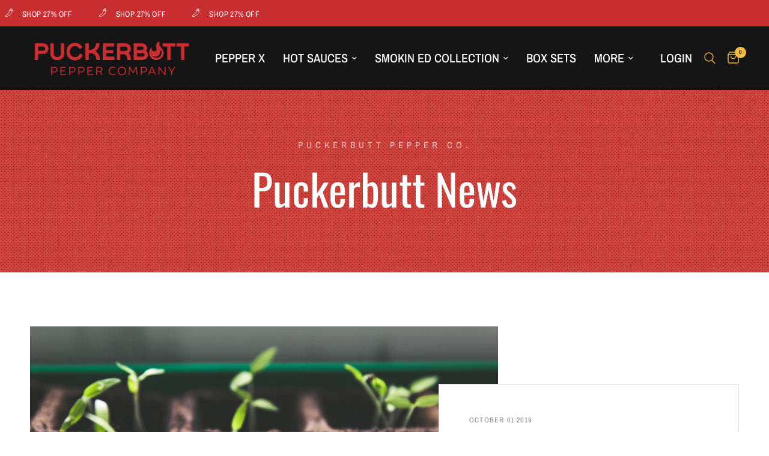

--- FILE ---
content_type: text/html; charset=utf-8
request_url: https://puckerbuttpeppercompany.com/blogs/insights/tagged/puckerbutt-pepper-company
body_size: 32667
content:
<!doctype html><html class="no-js" lang="en" dir="ltr">
<head>
	
	

<!-- Google tag (gtag.js) -->
<script async src="https://www.googletagmanager.com/gtag/js?id=Tag_ID"></script>
<script>
 window.dataLayer = window.dataLayer || [];
 function gtag(){dataLayer.push(arguments);}
 gtag('js', new Date());
 gtag('config', 'Tag_ID');
</script>
  
    <!-- Google Tag Manager -->
<script>(function(w,d,s,l,i){w[l]=w[l]||[];w[l].push({'gtm.start':
new Date().getTime(),event:'gtm.js'});var f=d.getElementsByTagName(s)[0],
j=d.createElement(s),dl=l!='dataLayer'?'&l='+l:'';j.async=true;j.src=
'https://www.googletagmanager.com/gtm.js?id='+i+dl;f.parentNode.insertBefore(j,f);
})(window,document,'script','dataLayer','GTM-WKM2DB7');</script>
<!-- End Google Tag Manager --><!--Content in content_for_header -->
<!--LayoutHub-Embed--><link rel="stylesheet" type="text/css" href="data:text/css;base64," media="all">
<!--LH--><!--/LayoutHub-Embed--><meta charset="utf-8">
	<meta http-equiv="X-UA-Compatible" content="IE=edge,chrome=1">
	<meta name="viewport" content="width=device-width, initial-scale=1, maximum-scale=5, viewport-fit=cover">
	<meta name="theme-color" content="#ffffff">
	<link rel="canonical" href="https://puckerbuttpeppercompany.com/blogs/insights/tagged/puckerbutt-pepper-company">
	<link rel="preconnect" href="https://cdn.shopify.com" crossorigin>
	<link rel="preload" as="style" href="//puckerbuttpeppercompany.com/cdn/shop/t/39/assets/app.css?v=63910760896488137351768916059">



<link href="//puckerbuttpeppercompany.com/cdn/shop/t/39/assets/animations.min.js?v=43857518744990237831768916058" as="script" rel="preload">

<link href="//puckerbuttpeppercompany.com/cdn/shop/t/39/assets/vendor.min.js?v=157477036952821991051768916102" as="script" rel="preload">
<link href="//puckerbuttpeppercompany.com/cdn/shop/t/39/assets/app.js?v=164031329605374340541768916060" as="script" rel="preload">
<link href="//puckerbuttpeppercompany.com/cdn/shop/t/39/assets/slideshow.js?v=115107029526227389951768916097" as="script" rel="preload">

<script>
window.lazySizesConfig = window.lazySizesConfig || {};
window.lazySizesConfig.expand = 250;
window.lazySizesConfig.loadMode = 1;
window.lazySizesConfig.loadHidden = false;
</script>


	<link rel="icon" type="image/png" href="//puckerbuttpeppercompany.com/cdn/shop/files/Puckerbutt-Logo-Icon-no-circle.png?crop=center&height=32&v=1677252654&width=32">

	<title>
	insights &ndash; Tag &ndash; PuckerButt Pepper Company
	</title>

	
<link rel="preconnect" href="https://fonts.shopifycdn.com" crossorigin>

<meta property="og:site_name" content="PuckerButt Pepper Company">
<meta property="og:url" content="https://puckerbuttpeppercompany.com/blogs/insights/tagged/puckerbutt-pepper-company">
<meta property="og:title" content="insights">
<meta property="og:type" content="website">
<meta property="og:description" content="Grower, harvester and producer of great-tasting all-natural super hot pepper products including hot sauces, mustards, jellies, purees, seeds and more."><meta name="twitter:site" content="@puckerbutt"><meta name="twitter:card" content="summary_large_image">
<meta name="twitter:title" content="insights">
<meta name="twitter:description" content="Grower, harvester and producer of great-tasting all-natural super hot pepper products including hot sauces, mustards, jellies, purees, seeds and more.">


	<link href="//puckerbuttpeppercompany.com/cdn/shop/t/39/assets/app.css?v=63910760896488137351768916059" rel="stylesheet" type="text/css" media="all" />

	<style data-shopify>
	@font-face {
  font-family: "Archivo Narrow";
  font-weight: 400;
  font-style: normal;
  font-display: swap;
  src: url("//puckerbuttpeppercompany.com/cdn/fonts/archivo_narrow/archivonarrow_n4.5c3bab850a22055c235cf940f895d873a8689d70.woff2") format("woff2"),
       url("//puckerbuttpeppercompany.com/cdn/fonts/archivo_narrow/archivonarrow_n4.ea12dd22d3319d164475c1d047ae8f973041a9ff.woff") format("woff");
}

@font-face {
  font-family: "Archivo Narrow";
  font-weight: 500;
  font-style: normal;
  font-display: swap;
  src: url("//puckerbuttpeppercompany.com/cdn/fonts/archivo_narrow/archivonarrow_n5.d7d2ed7fbf03e65de95fbf4dd65b8f16594058a7.woff2") format("woff2"),
       url("//puckerbuttpeppercompany.com/cdn/fonts/archivo_narrow/archivonarrow_n5.1b34a2bfca6fa7ceb43f421bf0098175c735e91b.woff") format("woff");
}

@font-face {
  font-family: "Archivo Narrow";
  font-weight: 600;
  font-style: normal;
  font-display: swap;
  src: url("//puckerbuttpeppercompany.com/cdn/fonts/archivo_narrow/archivonarrow_n6.39db873f9e4e9c8ab7083354b267ce7500b7ee9e.woff2") format("woff2"),
       url("//puckerbuttpeppercompany.com/cdn/fonts/archivo_narrow/archivonarrow_n6.997d285d710a777a602467368cc2fbd11a20033e.woff") format("woff");
}

@font-face {
  font-family: "Archivo Narrow";
  font-weight: 400;
  font-style: italic;
  font-display: swap;
  src: url("//puckerbuttpeppercompany.com/cdn/fonts/archivo_narrow/archivonarrow_i4.59445c13f0e607542640c8a56f31dcd8ed680cfa.woff2") format("woff2"),
       url("//puckerbuttpeppercompany.com/cdn/fonts/archivo_narrow/archivonarrow_i4.bbf26c99347034f8df1f87b08c4a929cfc5255c8.woff") format("woff");
}

@font-face {
  font-family: "Archivo Narrow";
  font-weight: 600;
  font-style: italic;
  font-display: swap;
  src: url("//puckerbuttpeppercompany.com/cdn/fonts/archivo_narrow/archivonarrow_i6.21c69730cb55f9ff454529f520897ee241e78c97.woff2") format("woff2"),
       url("//puckerbuttpeppercompany.com/cdn/fonts/archivo_narrow/archivonarrow_i6.6c25ccdf80ef4616ffdc61ea3e51d7ed480f0d13.woff") format("woff");
}


		@font-face {
  font-family: Oswald;
  font-weight: 400;
  font-style: normal;
  font-display: swap;
  src: url("//puckerbuttpeppercompany.com/cdn/fonts/oswald/oswald_n4.7760ed7a63e536050f64bb0607ff70ce07a480bd.woff2") format("woff2"),
       url("//puckerbuttpeppercompany.com/cdn/fonts/oswald/oswald_n4.ae5e497f60fc686568afe76e9ff1872693c533e9.woff") format("woff");
}

@font-face {
  font-family: Oswald;
  font-weight: 400;
  font-style: normal;
  font-display: swap;
  src: url("//puckerbuttpeppercompany.com/cdn/fonts/oswald/oswald_n4.7760ed7a63e536050f64bb0607ff70ce07a480bd.woff2") format("woff2"),
       url("//puckerbuttpeppercompany.com/cdn/fonts/oswald/oswald_n4.ae5e497f60fc686568afe76e9ff1872693c533e9.woff") format("woff");
}

h1,h2,h3,h4,h5,h6,
	.h1,.h2,.h3,.h4,.h5,.h6,
	.logolink.text-logo,
	.heading-font,
	.h1-xlarge,
	.h1-large,
	.customer-addresses .my-address .address-index {
		font-style: normal;
		font-weight: 400;
		font-family: Oswald, sans-serif;
	}
	body,
	.body-font,
	.thb-product-detail .product-title {
		font-style: normal;
		font-weight: 400;
		font-family: "Archivo Narrow", sans-serif;
	}
	:root {
		--font-body-scale: 1.0;
		--font-body-line-height-scale: 1.0;
		--font-body-letter-spacing: 0.0em;
		--font-announcement-scale: 1.0;
		--font-heading-scale: 1.0;
		--font-heading-line-height-scale: 1.0;
		--font-heading-letter-spacing: 0.0em;
		--font-navigation-scale: 1.35;
		--font-product-title-scale: 1.0;
		--font-product-title-line-height-scale: 1.0;
		--button-letter-spacing: 0.1em;--bg-body: #ffffff;
			--bg-body-rgb: 255,255,255;
			--bg-body-darken: #f7f7f7;
			--payment-terms-background-color: #ffffff;--color-body: #32302d;
		  --color-body-rgb: 50,48,45;--color-accent: #c82f31;
			--color-accent-rgb: 200,47,49;--color-border: #E2E2E2;--color-form-border: #dedede;--color-announcement-bar-text: #ffffff;--color-announcement-bar-bg: #c82f31;--color-header-bg: #151515;
			--color-header-bg-rgb: 21,21,21;--color-header-text: #ffffff;
			--color-header-text-rgb: 255,255,255;--color-header-links: #ffffff;--color-header-links-hover: #f2ba40;--color-header-icons: #f2ba40;--color-header-border: rgba(0,0,0,0);--solid-button-background: #c82f31;--solid-button-label: #ffffff;--outline-button-label: #c82f31;--color-price: #32302d;--color-star: #c82f31;--color-dots: #32302d;--color-inventory-instock: #279A4B;--color-inventory-lowstock: #c82f31;--section-spacing-mobile: 50px;--section-spacing-desktop: 90px;--button-border-radius: 6px;--color-badge-text: #ffffff;--color-badge-sold-out: #939393;--color-badge-sale: #151515;--badge-corner-radius: 13px;--color-footer-text: #FFFFFF;
			--color-footer-text-rgb: 255,255,255;--color-footer-link: #FFFFFF;--color-footer-link-hover: #FFFFFF;--color-footer-border: #939393;
			--color-footer-border-rgb: 147,147,147;--color-footer-bg: #32302d;}
</style>


	<script>
		window.theme = window.theme || {};
		theme = {
			settings: {
				money_with_currency_format:"${{amount}}",
				cart_drawer:true,
				product_id: false,
			},
			routes: {
				root_url: '/',
				cart_url: '/cart',
				cart_add_url: '/cart/add',
				search_url: '/search',
				cart_change_url: '/cart/change',
				cart_update_url: '/cart/update',
				predictive_search_url: '/search/suggest',
			},
			variantStrings: {
        addToCart: `Add to cart`,
        soldOut: `Sold out`,
        unavailable: `Unavailable`,
      },
			strings: {
				requiresTerms: `You must agree with the terms and conditions of sales to check out`,
			}
		};
	</script>
	<script>window.performance && window.performance.mark && window.performance.mark('shopify.content_for_header.start');</script><meta name="google-site-verification" content="NotOoxhMXGjGN_8FIq_f-vvJUQ-pYLnoDMy7TVMEHtc">
<meta name="google-site-verification" content="1CnRs6tO8B6t5uLa87un9ZAwFmYw03xsjmxPlJHfI4c">
<meta name="facebook-domain-verification" content="ipabhh1mhzecc0qn74gzofk99yn756">
<meta id="shopify-digital-wallet" name="shopify-digital-wallet" content="/2201512/digital_wallets/dialog">
<meta name="shopify-checkout-api-token" content="ab2aac5854c37b69a74d5a7a8c8cdfd9">
<meta id="in-context-paypal-metadata" data-shop-id="2201512" data-venmo-supported="true" data-environment="production" data-locale="en_US" data-paypal-v4="true" data-currency="USD">
<link rel="alternate" type="application/atom+xml" title="Feed" href="/blogs/insights/tagged/puckerbutt-pepper-company.atom" />
<script async="async" src="/checkouts/internal/preloads.js?locale=en-US"></script>
<link rel="preconnect" href="https://shop.app" crossorigin="anonymous">
<script async="async" src="https://shop.app/checkouts/internal/preloads.js?locale=en-US&shop_id=2201512" crossorigin="anonymous"></script>
<script id="apple-pay-shop-capabilities" type="application/json">{"shopId":2201512,"countryCode":"US","currencyCode":"USD","merchantCapabilities":["supports3DS"],"merchantId":"gid:\/\/shopify\/Shop\/2201512","merchantName":"PuckerButt Pepper Company","requiredBillingContactFields":["postalAddress","email","phone"],"requiredShippingContactFields":["postalAddress","email","phone"],"shippingType":"shipping","supportedNetworks":["visa","masterCard","amex","discover","elo","jcb"],"total":{"type":"pending","label":"PuckerButt Pepper Company","amount":"1.00"},"shopifyPaymentsEnabled":true,"supportsSubscriptions":true}</script>
<script id="shopify-features" type="application/json">{"accessToken":"ab2aac5854c37b69a74d5a7a8c8cdfd9","betas":["rich-media-storefront-analytics"],"domain":"puckerbuttpeppercompany.com","predictiveSearch":true,"shopId":2201512,"locale":"en"}</script>
<script>var Shopify = Shopify || {};
Shopify.shop = "puckerbutt.myshopify.com";
Shopify.locale = "en";
Shopify.currency = {"active":"USD","rate":"1.0"};
Shopify.country = "US";
Shopify.theme = {"name":"Recovery 27 2026","id":149732589724,"schema_name":"Reformation","schema_version":"1.8.2","theme_store_id":1762,"role":"main"};
Shopify.theme.handle = "null";
Shopify.theme.style = {"id":null,"handle":null};
Shopify.cdnHost = "puckerbuttpeppercompany.com/cdn";
Shopify.routes = Shopify.routes || {};
Shopify.routes.root = "/";</script>
<script type="module">!function(o){(o.Shopify=o.Shopify||{}).modules=!0}(window);</script>
<script>!function(o){function n(){var o=[];function n(){o.push(Array.prototype.slice.apply(arguments))}return n.q=o,n}var t=o.Shopify=o.Shopify||{};t.loadFeatures=n(),t.autoloadFeatures=n()}(window);</script>
<script>
  window.ShopifyPay = window.ShopifyPay || {};
  window.ShopifyPay.apiHost = "shop.app\/pay";
  window.ShopifyPay.redirectState = null;
</script>
<script id="shop-js-analytics" type="application/json">{"pageType":"blog"}</script>
<script defer="defer" async type="module" src="//puckerbuttpeppercompany.com/cdn/shopifycloud/shop-js/modules/v2/client.init-shop-cart-sync_WVOgQShq.en.esm.js"></script>
<script defer="defer" async type="module" src="//puckerbuttpeppercompany.com/cdn/shopifycloud/shop-js/modules/v2/chunk.common_C_13GLB1.esm.js"></script>
<script defer="defer" async type="module" src="//puckerbuttpeppercompany.com/cdn/shopifycloud/shop-js/modules/v2/chunk.modal_CLfMGd0m.esm.js"></script>
<script type="module">
  await import("//puckerbuttpeppercompany.com/cdn/shopifycloud/shop-js/modules/v2/client.init-shop-cart-sync_WVOgQShq.en.esm.js");
await import("//puckerbuttpeppercompany.com/cdn/shopifycloud/shop-js/modules/v2/chunk.common_C_13GLB1.esm.js");
await import("//puckerbuttpeppercompany.com/cdn/shopifycloud/shop-js/modules/v2/chunk.modal_CLfMGd0m.esm.js");

  window.Shopify.SignInWithShop?.initShopCartSync?.({"fedCMEnabled":true,"windoidEnabled":true});

</script>
<script>
  window.Shopify = window.Shopify || {};
  if (!window.Shopify.featureAssets) window.Shopify.featureAssets = {};
  window.Shopify.featureAssets['shop-js'] = {"shop-cart-sync":["modules/v2/client.shop-cart-sync_DuR37GeY.en.esm.js","modules/v2/chunk.common_C_13GLB1.esm.js","modules/v2/chunk.modal_CLfMGd0m.esm.js"],"init-fed-cm":["modules/v2/client.init-fed-cm_BucUoe6W.en.esm.js","modules/v2/chunk.common_C_13GLB1.esm.js","modules/v2/chunk.modal_CLfMGd0m.esm.js"],"shop-toast-manager":["modules/v2/client.shop-toast-manager_B0JfrpKj.en.esm.js","modules/v2/chunk.common_C_13GLB1.esm.js","modules/v2/chunk.modal_CLfMGd0m.esm.js"],"init-shop-cart-sync":["modules/v2/client.init-shop-cart-sync_WVOgQShq.en.esm.js","modules/v2/chunk.common_C_13GLB1.esm.js","modules/v2/chunk.modal_CLfMGd0m.esm.js"],"shop-button":["modules/v2/client.shop-button_B_U3bv27.en.esm.js","modules/v2/chunk.common_C_13GLB1.esm.js","modules/v2/chunk.modal_CLfMGd0m.esm.js"],"init-windoid":["modules/v2/client.init-windoid_DuP9q_di.en.esm.js","modules/v2/chunk.common_C_13GLB1.esm.js","modules/v2/chunk.modal_CLfMGd0m.esm.js"],"shop-cash-offers":["modules/v2/client.shop-cash-offers_BmULhtno.en.esm.js","modules/v2/chunk.common_C_13GLB1.esm.js","modules/v2/chunk.modal_CLfMGd0m.esm.js"],"pay-button":["modules/v2/client.pay-button_CrPSEbOK.en.esm.js","modules/v2/chunk.common_C_13GLB1.esm.js","modules/v2/chunk.modal_CLfMGd0m.esm.js"],"init-customer-accounts":["modules/v2/client.init-customer-accounts_jNk9cPYQ.en.esm.js","modules/v2/client.shop-login-button_DJ5ldayH.en.esm.js","modules/v2/chunk.common_C_13GLB1.esm.js","modules/v2/chunk.modal_CLfMGd0m.esm.js"],"avatar":["modules/v2/client.avatar_BTnouDA3.en.esm.js"],"checkout-modal":["modules/v2/client.checkout-modal_pBPyh9w8.en.esm.js","modules/v2/chunk.common_C_13GLB1.esm.js","modules/v2/chunk.modal_CLfMGd0m.esm.js"],"init-shop-for-new-customer-accounts":["modules/v2/client.init-shop-for-new-customer-accounts_BUoCy7a5.en.esm.js","modules/v2/client.shop-login-button_DJ5ldayH.en.esm.js","modules/v2/chunk.common_C_13GLB1.esm.js","modules/v2/chunk.modal_CLfMGd0m.esm.js"],"init-customer-accounts-sign-up":["modules/v2/client.init-customer-accounts-sign-up_CnczCz9H.en.esm.js","modules/v2/client.shop-login-button_DJ5ldayH.en.esm.js","modules/v2/chunk.common_C_13GLB1.esm.js","modules/v2/chunk.modal_CLfMGd0m.esm.js"],"init-shop-email-lookup-coordinator":["modules/v2/client.init-shop-email-lookup-coordinator_CzjY5t9o.en.esm.js","modules/v2/chunk.common_C_13GLB1.esm.js","modules/v2/chunk.modal_CLfMGd0m.esm.js"],"shop-follow-button":["modules/v2/client.shop-follow-button_CsYC63q7.en.esm.js","modules/v2/chunk.common_C_13GLB1.esm.js","modules/v2/chunk.modal_CLfMGd0m.esm.js"],"shop-login-button":["modules/v2/client.shop-login-button_DJ5ldayH.en.esm.js","modules/v2/chunk.common_C_13GLB1.esm.js","modules/v2/chunk.modal_CLfMGd0m.esm.js"],"shop-login":["modules/v2/client.shop-login_B9ccPdmx.en.esm.js","modules/v2/chunk.common_C_13GLB1.esm.js","modules/v2/chunk.modal_CLfMGd0m.esm.js"],"lead-capture":["modules/v2/client.lead-capture_D0K_KgYb.en.esm.js","modules/v2/chunk.common_C_13GLB1.esm.js","modules/v2/chunk.modal_CLfMGd0m.esm.js"],"payment-terms":["modules/v2/client.payment-terms_BWmiNN46.en.esm.js","modules/v2/chunk.common_C_13GLB1.esm.js","modules/v2/chunk.modal_CLfMGd0m.esm.js"]};
</script>
<script>(function() {
  var isLoaded = false;
  function asyncLoad() {
    if (isLoaded) return;
    isLoaded = true;
    var urls = ["https:\/\/static.rechargecdn.com\/static\/js\/recharge.js?shop=puckerbutt.myshopify.com","https:\/\/cdn.verifypass.com\/seller\/launcher.js?shop=puckerbutt.myshopify.com","\/\/cdn.shopify.com\/proxy\/a8069c36e02f6f20467f87bd1ffe893592b6dc8fcf3d81454230f6b0738c9493\/static.cdn.printful.com\/static\/js\/external\/shopify-product-customizer.js?v=0.28\u0026shop=puckerbutt.myshopify.com\u0026sp-cache-control=cHVibGljLCBtYXgtYWdlPTkwMA"];
    for (var i = 0; i < urls.length; i++) {
      var s = document.createElement('script');
      s.type = 'text/javascript';
      s.async = true;
      s.src = urls[i];
      var x = document.getElementsByTagName('script')[0];
      x.parentNode.insertBefore(s, x);
    }
  };
  if(window.attachEvent) {
    window.attachEvent('onload', asyncLoad);
  } else {
    window.addEventListener('load', asyncLoad, false);
  }
})();</script>
<script id="__st">var __st={"a":2201512,"offset":-18000,"reqid":"3a7672b8-9b5f-4a19-8684-ea98c34651b5-1769688250","pageurl":"puckerbuttpeppercompany.com\/blogs\/insights\/tagged\/puckerbutt-pepper-company","s":"blogs-23719149623","u":"52c4b4ddf325","p":"blog","rtyp":"blog","rid":23719149623};</script>
<script>window.ShopifyPaypalV4VisibilityTracking = true;</script>
<script id="captcha-bootstrap">!function(){'use strict';const t='contact',e='account',n='new_comment',o=[[t,t],['blogs',n],['comments',n],[t,'customer']],c=[[e,'customer_login'],[e,'guest_login'],[e,'recover_customer_password'],[e,'create_customer']],r=t=>t.map((([t,e])=>`form[action*='/${t}']:not([data-nocaptcha='true']) input[name='form_type'][value='${e}']`)).join(','),a=t=>()=>t?[...document.querySelectorAll(t)].map((t=>t.form)):[];function s(){const t=[...o],e=r(t);return a(e)}const i='password',u='form_key',d=['recaptcha-v3-token','g-recaptcha-response','h-captcha-response',i],f=()=>{try{return window.sessionStorage}catch{return}},m='__shopify_v',_=t=>t.elements[u];function p(t,e,n=!1){try{const o=window.sessionStorage,c=JSON.parse(o.getItem(e)),{data:r}=function(t){const{data:e,action:n}=t;return t[m]||n?{data:e,action:n}:{data:t,action:n}}(c);for(const[e,n]of Object.entries(r))t.elements[e]&&(t.elements[e].value=n);n&&o.removeItem(e)}catch(o){console.error('form repopulation failed',{error:o})}}const l='form_type',E='cptcha';function T(t){t.dataset[E]=!0}const w=window,h=w.document,L='Shopify',v='ce_forms',y='captcha';let A=!1;((t,e)=>{const n=(g='f06e6c50-85a8-45c8-87d0-21a2b65856fe',I='https://cdn.shopify.com/shopifycloud/storefront-forms-hcaptcha/ce_storefront_forms_captcha_hcaptcha.v1.5.2.iife.js',D={infoText:'Protected by hCaptcha',privacyText:'Privacy',termsText:'Terms'},(t,e,n)=>{const o=w[L][v],c=o.bindForm;if(c)return c(t,g,e,D).then(n);var r;o.q.push([[t,g,e,D],n]),r=I,A||(h.body.append(Object.assign(h.createElement('script'),{id:'captcha-provider',async:!0,src:r})),A=!0)});var g,I,D;w[L]=w[L]||{},w[L][v]=w[L][v]||{},w[L][v].q=[],w[L][y]=w[L][y]||{},w[L][y].protect=function(t,e){n(t,void 0,e),T(t)},Object.freeze(w[L][y]),function(t,e,n,w,h,L){const[v,y,A,g]=function(t,e,n){const i=e?o:[],u=t?c:[],d=[...i,...u],f=r(d),m=r(i),_=r(d.filter((([t,e])=>n.includes(e))));return[a(f),a(m),a(_),s()]}(w,h,L),I=t=>{const e=t.target;return e instanceof HTMLFormElement?e:e&&e.form},D=t=>v().includes(t);t.addEventListener('submit',(t=>{const e=I(t);if(!e)return;const n=D(e)&&!e.dataset.hcaptchaBound&&!e.dataset.recaptchaBound,o=_(e),c=g().includes(e)&&(!o||!o.value);(n||c)&&t.preventDefault(),c&&!n&&(function(t){try{if(!f())return;!function(t){const e=f();if(!e)return;const n=_(t);if(!n)return;const o=n.value;o&&e.removeItem(o)}(t);const e=Array.from(Array(32),(()=>Math.random().toString(36)[2])).join('');!function(t,e){_(t)||t.append(Object.assign(document.createElement('input'),{type:'hidden',name:u})),t.elements[u].value=e}(t,e),function(t,e){const n=f();if(!n)return;const o=[...t.querySelectorAll(`input[type='${i}']`)].map((({name:t})=>t)),c=[...d,...o],r={};for(const[a,s]of new FormData(t).entries())c.includes(a)||(r[a]=s);n.setItem(e,JSON.stringify({[m]:1,action:t.action,data:r}))}(t,e)}catch(e){console.error('failed to persist form',e)}}(e),e.submit())}));const S=(t,e)=>{t&&!t.dataset[E]&&(n(t,e.some((e=>e===t))),T(t))};for(const o of['focusin','change'])t.addEventListener(o,(t=>{const e=I(t);D(e)&&S(e,y())}));const B=e.get('form_key'),M=e.get(l),P=B&&M;t.addEventListener('DOMContentLoaded',(()=>{const t=y();if(P)for(const e of t)e.elements[l].value===M&&p(e,B);[...new Set([...A(),...v().filter((t=>'true'===t.dataset.shopifyCaptcha))])].forEach((e=>S(e,t)))}))}(h,new URLSearchParams(w.location.search),n,t,e,['guest_login'])})(!0,!0)}();</script>
<script integrity="sha256-4kQ18oKyAcykRKYeNunJcIwy7WH5gtpwJnB7kiuLZ1E=" data-source-attribution="shopify.loadfeatures" defer="defer" src="//puckerbuttpeppercompany.com/cdn/shopifycloud/storefront/assets/storefront/load_feature-a0a9edcb.js" crossorigin="anonymous"></script>
<script crossorigin="anonymous" defer="defer" src="//puckerbuttpeppercompany.com/cdn/shopifycloud/storefront/assets/shopify_pay/storefront-65b4c6d7.js?v=20250812"></script>
<script data-source-attribution="shopify.dynamic_checkout.dynamic.init">var Shopify=Shopify||{};Shopify.PaymentButton=Shopify.PaymentButton||{isStorefrontPortableWallets:!0,init:function(){window.Shopify.PaymentButton.init=function(){};var t=document.createElement("script");t.src="https://puckerbuttpeppercompany.com/cdn/shopifycloud/portable-wallets/latest/portable-wallets.en.js",t.type="module",document.head.appendChild(t)}};
</script>
<script data-source-attribution="shopify.dynamic_checkout.buyer_consent">
  function portableWalletsHideBuyerConsent(e){var t=document.getElementById("shopify-buyer-consent"),n=document.getElementById("shopify-subscription-policy-button");t&&n&&(t.classList.add("hidden"),t.setAttribute("aria-hidden","true"),n.removeEventListener("click",e))}function portableWalletsShowBuyerConsent(e){var t=document.getElementById("shopify-buyer-consent"),n=document.getElementById("shopify-subscription-policy-button");t&&n&&(t.classList.remove("hidden"),t.removeAttribute("aria-hidden"),n.addEventListener("click",e))}window.Shopify?.PaymentButton&&(window.Shopify.PaymentButton.hideBuyerConsent=portableWalletsHideBuyerConsent,window.Shopify.PaymentButton.showBuyerConsent=portableWalletsShowBuyerConsent);
</script>
<script data-source-attribution="shopify.dynamic_checkout.cart.bootstrap">document.addEventListener("DOMContentLoaded",(function(){function t(){return document.querySelector("shopify-accelerated-checkout-cart, shopify-accelerated-checkout")}if(t())Shopify.PaymentButton.init();else{new MutationObserver((function(e,n){t()&&(Shopify.PaymentButton.init(),n.disconnect())})).observe(document.body,{childList:!0,subtree:!0})}}));
</script>
<link id="shopify-accelerated-checkout-styles" rel="stylesheet" media="screen" href="https://puckerbuttpeppercompany.com/cdn/shopifycloud/portable-wallets/latest/accelerated-checkout-backwards-compat.css" crossorigin="anonymous">
<style id="shopify-accelerated-checkout-cart">
        #shopify-buyer-consent {
  margin-top: 1em;
  display: inline-block;
  width: 100%;
}

#shopify-buyer-consent.hidden {
  display: none;
}

#shopify-subscription-policy-button {
  background: none;
  border: none;
  padding: 0;
  text-decoration: underline;
  font-size: inherit;
  cursor: pointer;
}

#shopify-subscription-policy-button::before {
  box-shadow: none;
}

      </style>

<script>window.performance && window.performance.mark && window.performance.mark('shopify.content_for_header.end');</script> <!-- Header hook for plugins -->

	<script>document.documentElement.className = document.documentElement.className.replace('no-js', 'js');</script>

  <!-- "snippets/shogun-head.liquid" was not rendered, the associated app was uninstalled -->

     <!-- Google tag (gtag.js) -->
<script async src="https://www.googletagmanager.com/gtag/js?id=G-NB2L193ZJ2"></script>
<script>
  window.dataLayer = window.dataLayer || [];
  function gtag(){dataLayer.push(arguments);}
  gtag('js', new Date());

  gtag('config', 'G-NB2L193ZJ2');
</script>
    <script>
    (function(w,d,s,l,i){w[l]=w[l]||[];w[l].push({'gtm.start':
new Date().getTime(),event:'gtm.js'});var f=d.getElementsByTagName(s)[0],
j=d.createElement(s),dl=l!='dataLayer'?'&l='+l:'';j.async=true;j.src=
'https://www.googletagmanager.com/gtm.js?id='+i+dl;f.parentNode.insertBefore(j,f);
})(window,document,'script','dataLayer','GTM-KCVBNSB');</script>
<!-- End Google Tag Manager --> 
<!-- BEGIN app block: shopify://apps/pandectes-gdpr/blocks/banner/58c0baa2-6cc1-480c-9ea6-38d6d559556a -->
  
    
      <!-- TCF is active, scripts are loaded above -->
      
      <script>
        
          window.PandectesSettings = {"store":{"id":2201512,"plan":"basic","theme":"Puckerbutt CURRENT 25","primaryLocale":"en","adminMode":false,"headless":false,"storefrontRootDomain":"","checkoutRootDomain":"","storefrontAccessToken":""},"tsPublished":1749048054,"declaration":{"showPurpose":false,"showProvider":false,"showDateGenerated":false},"language":{"unpublished":[],"languageMode":"Single","fallbackLanguage":"en","languageDetection":"browser","languagesSupported":[]},"texts":{"managed":{"headerText":{"en":"We respect your privacy"},"consentText":{"en":"This website uses cookies to ensure you get the best experience."},"linkText":{"en":"Learn more"},"imprintText":{"en":"Imprint"},"googleLinkText":{"en":"Google's Privacy Terms"},"allowButtonText":{"en":"Accept"},"denyButtonText":{"en":"Decline"},"dismissButtonText":{"en":"Ok"},"leaveSiteButtonText":{"en":"Leave this site"},"preferencesButtonText":{"en":"Preferences"},"cookiePolicyText":{"en":"Cookie policy"},"preferencesPopupTitleText":{"en":"Manage consent preferences"},"preferencesPopupIntroText":{"en":"We use cookies to optimize website functionality, analyze the performance, and provide personalized experience to you. Some cookies are essential to make the website operate and function correctly. Those cookies cannot be disabled. In this window you can manage your preference of cookies."},"preferencesPopupSaveButtonText":{"en":"Save preferences"},"preferencesPopupCloseButtonText":{"en":"Close"},"preferencesPopupAcceptAllButtonText":{"en":"Accept all"},"preferencesPopupRejectAllButtonText":{"en":"Reject all"},"cookiesDetailsText":{"en":"Cookies details"},"preferencesPopupAlwaysAllowedText":{"en":"Always allowed"},"accessSectionParagraphText":{"en":"You have the right to request access to your data at any time."},"accessSectionTitleText":{"en":"Data portability"},"accessSectionAccountInfoActionText":{"en":"Personal data"},"accessSectionDownloadReportActionText":{"en":"Request export"},"accessSectionGDPRRequestsActionText":{"en":"Data subject requests"},"accessSectionOrdersRecordsActionText":{"en":"Orders"},"rectificationSectionParagraphText":{"en":"You have the right to request your data to be updated whenever you think it is appropriate."},"rectificationSectionTitleText":{"en":"Data Rectification"},"rectificationCommentPlaceholder":{"en":"Describe what you want to be updated"},"rectificationCommentValidationError":{"en":"Comment is required"},"rectificationSectionEditAccountActionText":{"en":"Request an update"},"erasureSectionTitleText":{"en":"Right to be forgotten"},"erasureSectionParagraphText":{"en":"You have the right to ask all your data to be erased. After that, you will no longer be able to access your account."},"erasureSectionRequestDeletionActionText":{"en":"Request personal data deletion"},"consentDate":{"en":"Consent date"},"consentId":{"en":"Consent ID"},"consentSectionChangeConsentActionText":{"en":"Change consent preference"},"consentSectionConsentedText":{"en":"You consented to the cookies policy of this website on"},"consentSectionNoConsentText":{"en":"You have not consented to the cookies policy of this website."},"consentSectionTitleText":{"en":"Your cookie consent"},"consentStatus":{"en":"Consent preference"},"confirmationFailureMessage":{"en":"Your request was not verified. Please try again and if problem persists, contact store owner for assistance"},"confirmationFailureTitle":{"en":"A problem occurred"},"confirmationSuccessMessage":{"en":"We will soon get back to you as to your request."},"confirmationSuccessTitle":{"en":"Your request is verified"},"guestsSupportEmailFailureMessage":{"en":"Your request was not submitted. Please try again and if problem persists, contact store owner for assistance."},"guestsSupportEmailFailureTitle":{"en":"A problem occurred"},"guestsSupportEmailPlaceholder":{"en":"E-mail address"},"guestsSupportEmailSuccessMessage":{"en":"If you are registered as a customer of this store, you will soon receive an email with instructions on how to proceed."},"guestsSupportEmailSuccessTitle":{"en":"Thank you for your request"},"guestsSupportEmailValidationError":{"en":"Email is not valid"},"guestsSupportInfoText":{"en":"Please login with your customer account to further proceed."},"submitButton":{"en":"Submit"},"submittingButton":{"en":"Submitting..."},"cancelButton":{"en":"Cancel"},"declIntroText":{"en":"We use cookies to optimize website functionality, analyze the performance, and provide personalized experience to you. Some cookies are essential to make the website operate and function correctly. Those cookies cannot be disabled. In this window you can manage your preference of cookies."},"declName":{"en":"Name"},"declPurpose":{"en":"Purpose"},"declType":{"en":"Type"},"declRetention":{"en":"Retention"},"declProvider":{"en":"Provider"},"declFirstParty":{"en":"First-party"},"declThirdParty":{"en":"Third-party"},"declSeconds":{"en":"seconds"},"declMinutes":{"en":"minutes"},"declHours":{"en":"hours"},"declDays":{"en":"days"},"declMonths":{"en":"months"},"declYears":{"en":"years"},"declSession":{"en":"Session"},"declDomain":{"en":"Domain"},"declPath":{"en":"Path"}},"categories":{"strictlyNecessaryCookiesTitleText":{"en":"Strictly necessary cookies"},"strictlyNecessaryCookiesDescriptionText":{"en":"These cookies are essential in order to enable you to move around the website and use its features, such as accessing secure areas of the website. The website cannot function properly without these cookies."},"functionalityCookiesTitleText":{"en":"Functional cookies"},"functionalityCookiesDescriptionText":{"en":"These cookies enable the site to provide enhanced functionality and personalisation. They may be set by us or by third party providers whose services we have added to our pages. If you do not allow these cookies then some or all of these services may not function properly."},"performanceCookiesTitleText":{"en":"Performance cookies"},"performanceCookiesDescriptionText":{"en":"These cookies enable us to monitor and improve the performance of our website. For example, they allow us to count visits, identify traffic sources and see which parts of the site are most popular."},"targetingCookiesTitleText":{"en":"Targeting cookies"},"targetingCookiesDescriptionText":{"en":"These cookies may be set through our site by our advertising partners. They may be used by those companies to build a profile of your interests and show you relevant adverts on other sites.    They do not store directly personal information, but are based on uniquely identifying your browser and internet device. If you do not allow these cookies, you will experience less targeted advertising."},"unclassifiedCookiesTitleText":{"en":"Unclassified cookies"},"unclassifiedCookiesDescriptionText":{"en":"Unclassified cookies are cookies that we are in the process of classifying, together with the providers of individual cookies."}},"auto":{}},"library":{"previewMode":false,"fadeInTimeout":0,"defaultBlocked":7,"showLink":true,"showImprintLink":false,"showGoogleLink":false,"enabled":true,"cookie":{"expiryDays":365,"secure":true},"dismissOnScroll":false,"dismissOnWindowClick":false,"dismissOnTimeout":false,"palette":{"popup":{"background":"#FFFFFF","backgroundForCalculations":{"a":1,"b":255,"g":255,"r":255},"text":"#000000"},"button":{"background":"transparent","backgroundForCalculations":{"a":1,"b":255,"g":255,"r":255},"text":"#000000","textForCalculation":{"a":1,"b":0,"g":0,"r":0},"border":"#000000"}},"content":{"href":"https://puckerbutt.myshopify.com/policies/privacy-policy","imprintHref":"/","close":"&#10005;","target":"","logo":"<img class=\"cc-banner-logo\" style=\"max-height: 40px;\" src=\"https://puckerbutt.myshopify.com/cdn/shop/files/pandectes-banner-logo.png\" alt=\"logo\" />"},"window":"<div role=\"dialog\" aria-live=\"polite\" aria-label=\"cookieconsent\" aria-describedby=\"cookieconsent:desc\" id=\"pandectes-banner\" class=\"cc-window-wrapper cc-bottom-wrapper\"><div class=\"pd-cookie-banner-window cc-window {{classes}}\"><!--googleoff: all-->{{children}}<!--googleon: all--></div></div>","compliance":{"opt-both":"<div class=\"cc-compliance cc-highlight\">{{deny}}{{allow}}</div>"},"type":"opt-both","layouts":{"basic":"{{logo}}{{messagelink}}{{compliance}}{{close}}"},"position":"bottom","theme":"wired","revokable":true,"animateRevokable":false,"revokableReset":false,"revokableLogoUrl":"https://puckerbutt.myshopify.com/cdn/shop/files/pandectes-reopen-logo.png","revokablePlacement":"bottom-left","revokableMarginHorizontal":15,"revokableMarginVertical":15,"static":false,"autoAttach":true,"hasTransition":true,"blacklistPage":[""],"elements":{"close":"<button aria-label=\"close\" type=\"button\" tabindex=\"0\" class=\"cc-close\">{{close}}</button>","dismiss":"<button type=\"button\" tabindex=\"0\" class=\"cc-btn cc-btn-decision cc-dismiss\">{{dismiss}}</button>","allow":"<button type=\"button\" tabindex=\"0\" class=\"cc-btn cc-btn-decision cc-allow\">{{allow}}</button>","deny":"<button type=\"button\" tabindex=\"0\" class=\"cc-btn cc-btn-decision cc-deny\">{{deny}}</button>","preferences":"<button tabindex=\"0\" type=\"button\" class=\"cc-btn cc-settings\" onclick=\"Pandectes.fn.openPreferences()\">{{preferences}}</button>"}},"geolocation":{"brOnly":false,"caOnly":false,"euOnly":false},"dsr":{"guestsSupport":false,"accessSectionDownloadReportAuto":false},"banner":{"resetTs":1661791806,"extraCss":"        .cc-banner-logo {max-width: 24em!important;}    @media(min-width: 768px) {.cc-window.cc-floating{max-width: 24em!important;width: 24em!important;}}    .cc-message, .pd-cookie-banner-window .cc-header, .cc-logo {text-align: left}    .cc-window-wrapper{z-index: 2147483647;}    .cc-window{z-index: 2147483647;font-family: inherit;}    .pd-cookie-banner-window .cc-header{font-family: inherit;}    .pd-cp-ui{font-family: inherit; background-color: #FFFFFF;color:#000000;}    button.pd-cp-btn, a.pd-cp-btn{}    input + .pd-cp-preferences-slider{background-color: rgba(0, 0, 0, 0.3)}    .pd-cp-scrolling-section::-webkit-scrollbar{background-color: rgba(0, 0, 0, 0.3)}    input:checked + .pd-cp-preferences-slider{background-color: rgba(0, 0, 0, 1)}    .pd-cp-scrolling-section::-webkit-scrollbar-thumb {background-color: rgba(0, 0, 0, 1)}    .pd-cp-ui-close{color:#000000;}    .pd-cp-preferences-slider:before{background-color: #FFFFFF}    .pd-cp-title:before {border-color: #000000!important}    .pd-cp-preferences-slider{background-color:#000000}    .pd-cp-toggle{color:#000000!important}    @media(max-width:699px) {.pd-cp-ui-close-top svg {fill: #000000}}    .pd-cp-toggle:hover,.pd-cp-toggle:visited,.pd-cp-toggle:active{color:#000000!important}    .pd-cookie-banner-window {box-shadow: 0 0 18px rgb(0 0 0 / 20%);}  ","customJavascript":{},"showPoweredBy":false,"logoHeight":40,"hybridStrict":false,"cookiesBlockedByDefault":"7","isActive":true,"implicitSavePreferences":false,"cookieIcon":false,"blockBots":false,"showCookiesDetails":true,"hasTransition":true,"blockingPage":false,"showOnlyLandingPage":false,"leaveSiteUrl":"https://www.google.com","linkRespectStoreLang":false},"cookies":{"0":[{"name":"keep_alive","type":"http","domain":"puckerbuttpeppercompany.com","path":"/","provider":"Shopify","firstParty":true,"retention":"14 day(s)","expires":14,"unit":"declDays","purpose":{"en":"Used in connection with buyer localization."}},{"name":"localization","type":"http","domain":"puckerbuttpeppercompany.com","path":"/","provider":"Shopify","firstParty":true,"retention":"1 year(s)","expires":1,"unit":"declYears","purpose":{"en":"Shopify store localization"}},{"name":"cart_currency","type":"http","domain":"puckerbuttpeppercompany.com","path":"/","provider":"Shopify","firstParty":true,"retention":"14 day(s)","expires":14,"unit":"declDays","purpose":{"en":"The cookie is necessary for the secure checkout and payment function on the website. This function is provided by shopify.com."}},{"name":"shopify_pay_redirect","type":"http","domain":"puckerbuttpeppercompany.com","path":"/","provider":"Shopify","firstParty":true,"retention":"60 minute(s)","expires":60,"unit":"declMinutes","purpose":{"en":"The cookie is necessary for the secure checkout and payment function on the website. This function is provided by shopify.com."}},{"name":"secure_customer_sig","type":"http","domain":"puckerbuttpeppercompany.com","path":"/","provider":"Shopify","firstParty":true,"retention":"1 year(s)","expires":1,"unit":"declYears","purpose":{"en":"Used in connection with customer login."}},{"name":"_secure_session_id","type":"http","domain":"puckerbuttpeppercompany.com","path":"/","provider":"Shopify","firstParty":true,"retention":"24 hour(s)","expires":24,"unit":"declHours","purpose":{"en":"Used in connection with navigation through a storefront."}}],"1":[{"name":"_shopify_sa_t","type":"http","domain":".puckerbuttpeppercompany.com","path":"/","provider":"Shopify","firstParty":true,"retention":"30 minute(s)","expires":30,"unit":"declMinutes","purpose":{"en":"Shopify analytics relating to marketing & referrals."}},{"name":"__utmb","type":"http","domain":".puckerbuttpeppercompany.com","path":"/","provider":"google","firstParty":true,"retention":"30 minute(s)","expires":30,"unit":"declMinutes","purpose":{"en":"Used to determine new sessions/visits."}},{"name":"__utma","type":"http","domain":".puckerbuttpeppercompany.com","path":"/","provider":"google","firstParty":true,"retention":"1 year(s)","expires":1,"unit":"declYears","purpose":{"en":"Used to distinguish users and sessions."}},{"name":"__utmz","type":"http","domain":".puckerbuttpeppercompany.com","path":"/","provider":"google","firstParty":true,"retention":"183 day(s)","expires":183,"unit":"declDays","purpose":{"en":"Stores the traffic source or campaign that explains how the user reached your site."}},{"name":"_shopify_sa_p","type":"http","domain":".puckerbuttpeppercompany.com","path":"/","provider":"Shopify","firstParty":true,"retention":"30 minute(s)","expires":30,"unit":"declMinutes","purpose":{"en":"Shopify analytics relating to marketing & referrals."}},{"name":"__utmt","type":"http","domain":".puckerbuttpeppercompany.com","path":"/","provider":"google","firstParty":true,"retention":"10 minute(s)","expires":10,"unit":"declMinutes","purpose":{"en":"Used to throttle request rate."}},{"name":"__utmc","type":"http","domain":".puckerbuttpeppercompany.com","path":"/","provider":"google","firstParty":true,"retention":"Session","expires":0,"unit":"declSeconds","purpose":{"en":"Used to determine whether the user was in a new session/visit."}},{"name":"_shopify_s","type":"http","domain":".puckerbuttpeppercompany.com","path":"/","provider":"Shopify","firstParty":true,"retention":"30 minute(s)","expires":30,"unit":"declMinutes","purpose":{"en":"Shopify analytics."}},{"name":"_orig_referrer","type":"http","domain":".puckerbuttpeppercompany.com","path":"/","provider":"Shopify","firstParty":true,"retention":"14 day(s)","expires":14,"unit":"declDays","purpose":{"en":"Tracks landing pages."}},{"name":"_y","type":"http","domain":".puckerbuttpeppercompany.com","path":"/","provider":"Shopify","firstParty":true,"retention":"1 year(s)","expires":1,"unit":"declYears","purpose":{"en":"Shopify analytics."}},{"name":"_shopify_y","type":"http","domain":".puckerbuttpeppercompany.com","path":"/","provider":"Shopify","firstParty":true,"retention":"1 year(s)","expires":1,"unit":"declYears","purpose":{"en":"Shopify analytics."}},{"name":"_landing_page","type":"http","domain":".puckerbuttpeppercompany.com","path":"/","provider":"Shopify","firstParty":true,"retention":"14 day(s)","expires":14,"unit":"declDays","purpose":{"en":"Tracks landing pages."}},{"name":"_s","type":"http","domain":".puckerbuttpeppercompany.com","path":"/","provider":"Shopify","firstParty":true,"retention":"30 minute(s)","expires":30,"unit":"declMinutes","purpose":{"en":"Shopify analytics."}}],"2":[{"name":"_gat","type":"http","domain":".puckerbuttpeppercompany.com","path":"/","provider":"Google","firstParty":true,"retention":"15 second(s)","expires":15,"unit":"declSeconds","purpose":{"en":"Cookie is placed by Google Analytics to filter requests from bots."}},{"name":"_gid","type":"http","domain":".puckerbuttpeppercompany.com","path":"/","provider":"Google","firstParty":true,"retention":"24 hour(s)","expires":24,"unit":"declHours","purpose":{"en":"Cookie is placed by Google Analytics to count and track pageviews."}},{"name":"_ga","type":"http","domain":".puckerbuttpeppercompany.com","path":"/","provider":"Google","firstParty":true,"retention":"1 year(s)","expires":1,"unit":"declYears","purpose":{"en":"Cookie is set by Google Analytics with unknown functionality"}}],"4":[{"name":"__kla_id","type":"http","domain":"puckerbuttpeppercompany.com","path":"/","provider":"Klaviyo","firstParty":true,"retention":"1 year(s)","expires":1,"unit":"declYears","purpose":{"en":"Tracks when someone clicks through a Klaviyo email to your website."}},{"name":"_fbp","type":"http","domain":".puckerbuttpeppercompany.com","path":"/","provider":"Facebook","firstParty":true,"retention":"90 day(s)","expires":90,"unit":"declDays","purpose":{"en":"Cookie is placed by Facebook to track visits across websites."}}],"8":[{"name":"__ar_v4","type":"http","domain":".puckerbuttpeppercompany.com","path":"/","provider":"Unknown","firstParty":true,"retention":"1 year(s)","expires":1,"unit":"declYears","purpose":{"en":""}},{"name":"_sbtk","type":"http","domain":"puckerbuttpeppercompany.com","path":"/","provider":"Unknown","firstParty":true,"retention":"1 year(s)","expires":1,"unit":"declYears","purpose":{"en":""}},{"name":"_gat_gtag_UA_77365684_1","type":"http","domain":".puckerbuttpeppercompany.com","path":"/","provider":"Unknown","firstParty":true,"retention":"15 second(s)","expires":15,"unit":"declSeconds","purpose":{"en":""}},{"name":"_gat_UA-77365684-1","type":"http","domain":".puckerbuttpeppercompany.com","path":"/","provider":"Unknown","firstParty":true,"retention":"15 second(s)","expires":15,"unit":"declSeconds","purpose":{"en":""}},{"name":"currency","type":"http","domain":".puckerbuttpeppercompany.com","path":"/","provider":"Unknown","firstParty":true,"retention":"1 year(s)","expires":1,"unit":"declYears","purpose":{"en":""}},{"name":"__adroll_fpc","type":"http","domain":".puckerbuttpeppercompany.com","path":"/","provider":"Unknown","firstParty":true,"retention":"1 year(s)","expires":1,"unit":"declYears","purpose":{"en":""}}]},"blocker":{"isActive":false,"googleConsentMode":{"id":"","analyticsId":"","isActive":false,"adStorageCategory":4,"analyticsStorageCategory":2,"personalizationStorageCategory":1,"functionalityStorageCategory":1,"customEvent":true,"securityStorageCategory":0,"redactData":true,"urlPassthrough":false},"facebookPixel":{"id":"","isActive":false,"ldu":false},"microsoft":{},"rakuten":{"isActive":false,"cmp":false,"ccpa":false},"defaultBlocked":7,"patterns":{"whiteList":[],"blackList":{"1":[],"2":[],"4":[],"8":[]},"iframesWhiteList":[],"iframesBlackList":{"1":[],"2":[],"4":[],"8":[]},"beaconsWhiteList":[],"beaconsBlackList":{"1":[],"2":[],"4":[],"8":[]}}}};
        
        window.addEventListener('DOMContentLoaded', function(){
          const script = document.createElement('script');
          
            script.src = "https://cdn.shopify.com/extensions/019bff45-8283-7132-982f-a6896ff95f38/gdpr-247/assets/pandectes-core.js";
          
          script.defer = true;
          document.body.appendChild(script);
        })
      </script>
    
  


<!-- END app block --><!-- BEGIN app block: shopify://apps/klaviyo-email-marketing-sms/blocks/klaviyo-onsite-embed/2632fe16-c075-4321-a88b-50b567f42507 -->












  <script async src="https://static.klaviyo.com/onsite/js/V7CBrr/klaviyo.js?company_id=V7CBrr"></script>
  <script>!function(){if(!window.klaviyo){window._klOnsite=window._klOnsite||[];try{window.klaviyo=new Proxy({},{get:function(n,i){return"push"===i?function(){var n;(n=window._klOnsite).push.apply(n,arguments)}:function(){for(var n=arguments.length,o=new Array(n),w=0;w<n;w++)o[w]=arguments[w];var t="function"==typeof o[o.length-1]?o.pop():void 0,e=new Promise((function(n){window._klOnsite.push([i].concat(o,[function(i){t&&t(i),n(i)}]))}));return e}}})}catch(n){window.klaviyo=window.klaviyo||[],window.klaviyo.push=function(){var n;(n=window._klOnsite).push.apply(n,arguments)}}}}();</script>

  




  <script>
    window.klaviyoReviewsProductDesignMode = false
  </script>







<!-- END app block --><!-- BEGIN app block: shopify://apps/pagefly-page-builder/blocks/app-embed/83e179f7-59a0-4589-8c66-c0dddf959200 -->

<!-- BEGIN app snippet: pagefly-cro-ab-testing-main -->







<script>
  ;(function () {
    const url = new URL(window.location)
    const viewParam = url.searchParams.get('view')
    if (viewParam && viewParam.includes('variant-pf-')) {
      url.searchParams.set('pf_v', viewParam)
      url.searchParams.delete('view')
      window.history.replaceState({}, '', url)
    }
  })()
</script>



<script type='module'>
  
  window.PAGEFLY_CRO = window.PAGEFLY_CRO || {}

  window.PAGEFLY_CRO['data_debug'] = {
    original_template_suffix: "",
    allow_ab_test: false,
    ab_test_start_time: 0,
    ab_test_end_time: 0,
    today_date_time: 1769688250000,
  }
  window.PAGEFLY_CRO['GA4'] = { enabled: false}
</script>

<!-- END app snippet -->








  <script src='https://cdn.shopify.com/extensions/019bf883-1122-7445-9dca-5d60e681c2c8/pagefly-page-builder-216/assets/pagefly-helper.js' defer='defer'></script>

  <script src='https://cdn.shopify.com/extensions/019bf883-1122-7445-9dca-5d60e681c2c8/pagefly-page-builder-216/assets/pagefly-general-helper.js' defer='defer'></script>

  <script src='https://cdn.shopify.com/extensions/019bf883-1122-7445-9dca-5d60e681c2c8/pagefly-page-builder-216/assets/pagefly-snap-slider.js' defer='defer'></script>

  <script src='https://cdn.shopify.com/extensions/019bf883-1122-7445-9dca-5d60e681c2c8/pagefly-page-builder-216/assets/pagefly-slideshow-v3.js' defer='defer'></script>

  <script src='https://cdn.shopify.com/extensions/019bf883-1122-7445-9dca-5d60e681c2c8/pagefly-page-builder-216/assets/pagefly-slideshow-v4.js' defer='defer'></script>

  <script src='https://cdn.shopify.com/extensions/019bf883-1122-7445-9dca-5d60e681c2c8/pagefly-page-builder-216/assets/pagefly-glider.js' defer='defer'></script>

  <script src='https://cdn.shopify.com/extensions/019bf883-1122-7445-9dca-5d60e681c2c8/pagefly-page-builder-216/assets/pagefly-slideshow-v1-v2.js' defer='defer'></script>

  <script src='https://cdn.shopify.com/extensions/019bf883-1122-7445-9dca-5d60e681c2c8/pagefly-page-builder-216/assets/pagefly-product-media.js' defer='defer'></script>

  <script src='https://cdn.shopify.com/extensions/019bf883-1122-7445-9dca-5d60e681c2c8/pagefly-page-builder-216/assets/pagefly-product.js' defer='defer'></script>


<script id='pagefly-helper-data' type='application/json'>
  {
    "page_optimization": {
      "assets_prefetching": false
    },
    "elements_asset_mapper": {
      "Accordion": "https://cdn.shopify.com/extensions/019bf883-1122-7445-9dca-5d60e681c2c8/pagefly-page-builder-216/assets/pagefly-accordion.js",
      "Accordion3": "https://cdn.shopify.com/extensions/019bf883-1122-7445-9dca-5d60e681c2c8/pagefly-page-builder-216/assets/pagefly-accordion3.js",
      "CountDown": "https://cdn.shopify.com/extensions/019bf883-1122-7445-9dca-5d60e681c2c8/pagefly-page-builder-216/assets/pagefly-countdown.js",
      "GMap1": "https://cdn.shopify.com/extensions/019bf883-1122-7445-9dca-5d60e681c2c8/pagefly-page-builder-216/assets/pagefly-gmap.js",
      "GMap2": "https://cdn.shopify.com/extensions/019bf883-1122-7445-9dca-5d60e681c2c8/pagefly-page-builder-216/assets/pagefly-gmap.js",
      "GMapBasicV2": "https://cdn.shopify.com/extensions/019bf883-1122-7445-9dca-5d60e681c2c8/pagefly-page-builder-216/assets/pagefly-gmap.js",
      "GMapAdvancedV2": "https://cdn.shopify.com/extensions/019bf883-1122-7445-9dca-5d60e681c2c8/pagefly-page-builder-216/assets/pagefly-gmap.js",
      "HTML.Video": "https://cdn.shopify.com/extensions/019bf883-1122-7445-9dca-5d60e681c2c8/pagefly-page-builder-216/assets/pagefly-htmlvideo.js",
      "HTML.Video2": "https://cdn.shopify.com/extensions/019bf883-1122-7445-9dca-5d60e681c2c8/pagefly-page-builder-216/assets/pagefly-htmlvideo2.js",
      "HTML.Video3": "https://cdn.shopify.com/extensions/019bf883-1122-7445-9dca-5d60e681c2c8/pagefly-page-builder-216/assets/pagefly-htmlvideo2.js",
      "BackgroundVideo": "https://cdn.shopify.com/extensions/019bf883-1122-7445-9dca-5d60e681c2c8/pagefly-page-builder-216/assets/pagefly-htmlvideo2.js",
      "Instagram": "https://cdn.shopify.com/extensions/019bf883-1122-7445-9dca-5d60e681c2c8/pagefly-page-builder-216/assets/pagefly-instagram.js",
      "Instagram2": "https://cdn.shopify.com/extensions/019bf883-1122-7445-9dca-5d60e681c2c8/pagefly-page-builder-216/assets/pagefly-instagram.js",
      "Insta3": "https://cdn.shopify.com/extensions/019bf883-1122-7445-9dca-5d60e681c2c8/pagefly-page-builder-216/assets/pagefly-instagram3.js",
      "Tabs": "https://cdn.shopify.com/extensions/019bf883-1122-7445-9dca-5d60e681c2c8/pagefly-page-builder-216/assets/pagefly-tab.js",
      "Tabs3": "https://cdn.shopify.com/extensions/019bf883-1122-7445-9dca-5d60e681c2c8/pagefly-page-builder-216/assets/pagefly-tab3.js",
      "ProductBox": "https://cdn.shopify.com/extensions/019bf883-1122-7445-9dca-5d60e681c2c8/pagefly-page-builder-216/assets/pagefly-cart.js",
      "FBPageBox2": "https://cdn.shopify.com/extensions/019bf883-1122-7445-9dca-5d60e681c2c8/pagefly-page-builder-216/assets/pagefly-facebook.js",
      "FBLikeButton2": "https://cdn.shopify.com/extensions/019bf883-1122-7445-9dca-5d60e681c2c8/pagefly-page-builder-216/assets/pagefly-facebook.js",
      "TwitterFeed2": "https://cdn.shopify.com/extensions/019bf883-1122-7445-9dca-5d60e681c2c8/pagefly-page-builder-216/assets/pagefly-twitter.js",
      "Paragraph4": "https://cdn.shopify.com/extensions/019bf883-1122-7445-9dca-5d60e681c2c8/pagefly-page-builder-216/assets/pagefly-paragraph4.js",

      "AliReviews": "https://cdn.shopify.com/extensions/019bf883-1122-7445-9dca-5d60e681c2c8/pagefly-page-builder-216/assets/pagefly-3rd-elements.js",
      "BackInStock": "https://cdn.shopify.com/extensions/019bf883-1122-7445-9dca-5d60e681c2c8/pagefly-page-builder-216/assets/pagefly-3rd-elements.js",
      "GloboBackInStock": "https://cdn.shopify.com/extensions/019bf883-1122-7445-9dca-5d60e681c2c8/pagefly-page-builder-216/assets/pagefly-3rd-elements.js",
      "GrowaveWishlist": "https://cdn.shopify.com/extensions/019bf883-1122-7445-9dca-5d60e681c2c8/pagefly-page-builder-216/assets/pagefly-3rd-elements.js",
      "InfiniteOptionsShopPad": "https://cdn.shopify.com/extensions/019bf883-1122-7445-9dca-5d60e681c2c8/pagefly-page-builder-216/assets/pagefly-3rd-elements.js",
      "InkybayProductPersonalizer": "https://cdn.shopify.com/extensions/019bf883-1122-7445-9dca-5d60e681c2c8/pagefly-page-builder-216/assets/pagefly-3rd-elements.js",
      "LimeSpot": "https://cdn.shopify.com/extensions/019bf883-1122-7445-9dca-5d60e681c2c8/pagefly-page-builder-216/assets/pagefly-3rd-elements.js",
      "Loox": "https://cdn.shopify.com/extensions/019bf883-1122-7445-9dca-5d60e681c2c8/pagefly-page-builder-216/assets/pagefly-3rd-elements.js",
      "Opinew": "https://cdn.shopify.com/extensions/019bf883-1122-7445-9dca-5d60e681c2c8/pagefly-page-builder-216/assets/pagefly-3rd-elements.js",
      "Powr": "https://cdn.shopify.com/extensions/019bf883-1122-7445-9dca-5d60e681c2c8/pagefly-page-builder-216/assets/pagefly-3rd-elements.js",
      "ProductReviews": "https://cdn.shopify.com/extensions/019bf883-1122-7445-9dca-5d60e681c2c8/pagefly-page-builder-216/assets/pagefly-3rd-elements.js",
      "PushOwl": "https://cdn.shopify.com/extensions/019bf883-1122-7445-9dca-5d60e681c2c8/pagefly-page-builder-216/assets/pagefly-3rd-elements.js",
      "ReCharge": "https://cdn.shopify.com/extensions/019bf883-1122-7445-9dca-5d60e681c2c8/pagefly-page-builder-216/assets/pagefly-3rd-elements.js",
      "Rivyo": "https://cdn.shopify.com/extensions/019bf883-1122-7445-9dca-5d60e681c2c8/pagefly-page-builder-216/assets/pagefly-3rd-elements.js",
      "TrackingMore": "https://cdn.shopify.com/extensions/019bf883-1122-7445-9dca-5d60e681c2c8/pagefly-page-builder-216/assets/pagefly-3rd-elements.js",
      "Vitals": "https://cdn.shopify.com/extensions/019bf883-1122-7445-9dca-5d60e681c2c8/pagefly-page-builder-216/assets/pagefly-3rd-elements.js",
      "Wiser": "https://cdn.shopify.com/extensions/019bf883-1122-7445-9dca-5d60e681c2c8/pagefly-page-builder-216/assets/pagefly-3rd-elements.js"
    },
    "custom_elements_mapper": {
      "pf-click-action-element": "https://cdn.shopify.com/extensions/019bf883-1122-7445-9dca-5d60e681c2c8/pagefly-page-builder-216/assets/pagefly-click-action-element.js",
      "pf-dialog-element": "https://cdn.shopify.com/extensions/019bf883-1122-7445-9dca-5d60e681c2c8/pagefly-page-builder-216/assets/pagefly-dialog-element.js"
    }
  }
</script>


<!-- END app block --><!-- BEGIN app block: shopify://apps/frequently-bought/blocks/app-embed-block/b1a8cbea-c844-4842-9529-7c62dbab1b1f --><script>
    window.codeblackbelt = window.codeblackbelt || {};
    window.codeblackbelt.shop = window.codeblackbelt.shop || 'puckerbutt.myshopify.com';
    </script><script src="//cdn.codeblackbelt.com/widgets/frequently-bought-together/bootstrap.min.js?version=2026012907-0500" async></script>
 <!-- END app block --><script src="https://cdn.shopify.com/extensions/019b09dd-709f-7233-8c82-cc4081277048/klaviyo-email-marketing-44/assets/app.js" type="text/javascript" defer="defer"></script>
<link href="https://cdn.shopify.com/extensions/019b09dd-709f-7233-8c82-cc4081277048/klaviyo-email-marketing-44/assets/app.css" rel="stylesheet" type="text/css" media="all">
<link href="https://monorail-edge.shopifysvc.com" rel="dns-prefetch">
<script>(function(){if ("sendBeacon" in navigator && "performance" in window) {try {var session_token_from_headers = performance.getEntriesByType('navigation')[0].serverTiming.find(x => x.name == '_s').description;} catch {var session_token_from_headers = undefined;}var session_cookie_matches = document.cookie.match(/_shopify_s=([^;]*)/);var session_token_from_cookie = session_cookie_matches && session_cookie_matches.length === 2 ? session_cookie_matches[1] : "";var session_token = session_token_from_headers || session_token_from_cookie || "";function handle_abandonment_event(e) {var entries = performance.getEntries().filter(function(entry) {return /monorail-edge.shopifysvc.com/.test(entry.name);});if (!window.abandonment_tracked && entries.length === 0) {window.abandonment_tracked = true;var currentMs = Date.now();var navigation_start = performance.timing.navigationStart;var payload = {shop_id: 2201512,url: window.location.href,navigation_start,duration: currentMs - navigation_start,session_token,page_type: "blog"};window.navigator.sendBeacon("https://monorail-edge.shopifysvc.com/v1/produce", JSON.stringify({schema_id: "online_store_buyer_site_abandonment/1.1",payload: payload,metadata: {event_created_at_ms: currentMs,event_sent_at_ms: currentMs}}));}}window.addEventListener('pagehide', handle_abandonment_event);}}());</script>
<script id="web-pixels-manager-setup">(function e(e,d,r,n,o){if(void 0===o&&(o={}),!Boolean(null===(a=null===(i=window.Shopify)||void 0===i?void 0:i.analytics)||void 0===a?void 0:a.replayQueue)){var i,a;window.Shopify=window.Shopify||{};var t=window.Shopify;t.analytics=t.analytics||{};var s=t.analytics;s.replayQueue=[],s.publish=function(e,d,r){return s.replayQueue.push([e,d,r]),!0};try{self.performance.mark("wpm:start")}catch(e){}var l=function(){var e={modern:/Edge?\/(1{2}[4-9]|1[2-9]\d|[2-9]\d{2}|\d{4,})\.\d+(\.\d+|)|Firefox\/(1{2}[4-9]|1[2-9]\d|[2-9]\d{2}|\d{4,})\.\d+(\.\d+|)|Chrom(ium|e)\/(9{2}|\d{3,})\.\d+(\.\d+|)|(Maci|X1{2}).+ Version\/(15\.\d+|(1[6-9]|[2-9]\d|\d{3,})\.\d+)([,.]\d+|)( \(\w+\)|)( Mobile\/\w+|) Safari\/|Chrome.+OPR\/(9{2}|\d{3,})\.\d+\.\d+|(CPU[ +]OS|iPhone[ +]OS|CPU[ +]iPhone|CPU IPhone OS|CPU iPad OS)[ +]+(15[._]\d+|(1[6-9]|[2-9]\d|\d{3,})[._]\d+)([._]\d+|)|Android:?[ /-](13[3-9]|1[4-9]\d|[2-9]\d{2}|\d{4,})(\.\d+|)(\.\d+|)|Android.+Firefox\/(13[5-9]|1[4-9]\d|[2-9]\d{2}|\d{4,})\.\d+(\.\d+|)|Android.+Chrom(ium|e)\/(13[3-9]|1[4-9]\d|[2-9]\d{2}|\d{4,})\.\d+(\.\d+|)|SamsungBrowser\/([2-9]\d|\d{3,})\.\d+/,legacy:/Edge?\/(1[6-9]|[2-9]\d|\d{3,})\.\d+(\.\d+|)|Firefox\/(5[4-9]|[6-9]\d|\d{3,})\.\d+(\.\d+|)|Chrom(ium|e)\/(5[1-9]|[6-9]\d|\d{3,})\.\d+(\.\d+|)([\d.]+$|.*Safari\/(?![\d.]+ Edge\/[\d.]+$))|(Maci|X1{2}).+ Version\/(10\.\d+|(1[1-9]|[2-9]\d|\d{3,})\.\d+)([,.]\d+|)( \(\w+\)|)( Mobile\/\w+|) Safari\/|Chrome.+OPR\/(3[89]|[4-9]\d|\d{3,})\.\d+\.\d+|(CPU[ +]OS|iPhone[ +]OS|CPU[ +]iPhone|CPU IPhone OS|CPU iPad OS)[ +]+(10[._]\d+|(1[1-9]|[2-9]\d|\d{3,})[._]\d+)([._]\d+|)|Android:?[ /-](13[3-9]|1[4-9]\d|[2-9]\d{2}|\d{4,})(\.\d+|)(\.\d+|)|Mobile Safari.+OPR\/([89]\d|\d{3,})\.\d+\.\d+|Android.+Firefox\/(13[5-9]|1[4-9]\d|[2-9]\d{2}|\d{4,})\.\d+(\.\d+|)|Android.+Chrom(ium|e)\/(13[3-9]|1[4-9]\d|[2-9]\d{2}|\d{4,})\.\d+(\.\d+|)|Android.+(UC? ?Browser|UCWEB|U3)[ /]?(15\.([5-9]|\d{2,})|(1[6-9]|[2-9]\d|\d{3,})\.\d+)\.\d+|SamsungBrowser\/(5\.\d+|([6-9]|\d{2,})\.\d+)|Android.+MQ{2}Browser\/(14(\.(9|\d{2,})|)|(1[5-9]|[2-9]\d|\d{3,})(\.\d+|))(\.\d+|)|K[Aa][Ii]OS\/(3\.\d+|([4-9]|\d{2,})\.\d+)(\.\d+|)/},d=e.modern,r=e.legacy,n=navigator.userAgent;return n.match(d)?"modern":n.match(r)?"legacy":"unknown"}(),u="modern"===l?"modern":"legacy",c=(null!=n?n:{modern:"",legacy:""})[u],f=function(e){return[e.baseUrl,"/wpm","/b",e.hashVersion,"modern"===e.buildTarget?"m":"l",".js"].join("")}({baseUrl:d,hashVersion:r,buildTarget:u}),m=function(e){var d=e.version,r=e.bundleTarget,n=e.surface,o=e.pageUrl,i=e.monorailEndpoint;return{emit:function(e){var a=e.status,t=e.errorMsg,s=(new Date).getTime(),l=JSON.stringify({metadata:{event_sent_at_ms:s},events:[{schema_id:"web_pixels_manager_load/3.1",payload:{version:d,bundle_target:r,page_url:o,status:a,surface:n,error_msg:t},metadata:{event_created_at_ms:s}}]});if(!i)return console&&console.warn&&console.warn("[Web Pixels Manager] No Monorail endpoint provided, skipping logging."),!1;try{return self.navigator.sendBeacon.bind(self.navigator)(i,l)}catch(e){}var u=new XMLHttpRequest;try{return u.open("POST",i,!0),u.setRequestHeader("Content-Type","text/plain"),u.send(l),!0}catch(e){return console&&console.warn&&console.warn("[Web Pixels Manager] Got an unhandled error while logging to Monorail."),!1}}}}({version:r,bundleTarget:l,surface:e.surface,pageUrl:self.location.href,monorailEndpoint:e.monorailEndpoint});try{o.browserTarget=l,function(e){var d=e.src,r=e.async,n=void 0===r||r,o=e.onload,i=e.onerror,a=e.sri,t=e.scriptDataAttributes,s=void 0===t?{}:t,l=document.createElement("script"),u=document.querySelector("head"),c=document.querySelector("body");if(l.async=n,l.src=d,a&&(l.integrity=a,l.crossOrigin="anonymous"),s)for(var f in s)if(Object.prototype.hasOwnProperty.call(s,f))try{l.dataset[f]=s[f]}catch(e){}if(o&&l.addEventListener("load",o),i&&l.addEventListener("error",i),u)u.appendChild(l);else{if(!c)throw new Error("Did not find a head or body element to append the script");c.appendChild(l)}}({src:f,async:!0,onload:function(){if(!function(){var e,d;return Boolean(null===(d=null===(e=window.Shopify)||void 0===e?void 0:e.analytics)||void 0===d?void 0:d.initialized)}()){var d=window.webPixelsManager.init(e)||void 0;if(d){var r=window.Shopify.analytics;r.replayQueue.forEach((function(e){var r=e[0],n=e[1],o=e[2];d.publishCustomEvent(r,n,o)})),r.replayQueue=[],r.publish=d.publishCustomEvent,r.visitor=d.visitor,r.initialized=!0}}},onerror:function(){return m.emit({status:"failed",errorMsg:"".concat(f," has failed to load")})},sri:function(e){var d=/^sha384-[A-Za-z0-9+/=]+$/;return"string"==typeof e&&d.test(e)}(c)?c:"",scriptDataAttributes:o}),m.emit({status:"loading"})}catch(e){m.emit({status:"failed",errorMsg:(null==e?void 0:e.message)||"Unknown error"})}}})({shopId: 2201512,storefrontBaseUrl: "https://puckerbuttpeppercompany.com",extensionsBaseUrl: "https://extensions.shopifycdn.com/cdn/shopifycloud/web-pixels-manager",monorailEndpoint: "https://monorail-edge.shopifysvc.com/unstable/produce_batch",surface: "storefront-renderer",enabledBetaFlags: ["2dca8a86"],webPixelsConfigList: [{"id":"755269788","configuration":"{\"myshopifyDomain\":\"puckerbutt.myshopify.com\"}","eventPayloadVersion":"v1","runtimeContext":"STRICT","scriptVersion":"23b97d18e2aa74363140dc29c9284e87","type":"APP","apiClientId":2775569,"privacyPurposes":["ANALYTICS","MARKETING","SALE_OF_DATA"],"dataSharingAdjustments":{"protectedCustomerApprovalScopes":["read_customer_address","read_customer_email","read_customer_name","read_customer_phone","read_customer_personal_data"]}},{"id":"568066204","configuration":"{\"config\":\"{\\\"google_tag_ids\\\":[\\\"GT-NSSZ5XQ\\\"],\\\"target_country\\\":\\\"US\\\",\\\"gtag_events\\\":[{\\\"type\\\":\\\"view_item\\\",\\\"action_label\\\":\\\"MC-L4YRH8CLDS\\\"},{\\\"type\\\":\\\"purchase\\\",\\\"action_label\\\":\\\"MC-L4YRH8CLDS\\\"},{\\\"type\\\":\\\"page_view\\\",\\\"action_label\\\":\\\"MC-L4YRH8CLDS\\\"}],\\\"enable_monitoring_mode\\\":false}\"}","eventPayloadVersion":"v1","runtimeContext":"OPEN","scriptVersion":"b2a88bafab3e21179ed38636efcd8a93","type":"APP","apiClientId":1780363,"privacyPurposes":[],"dataSharingAdjustments":{"protectedCustomerApprovalScopes":["read_customer_address","read_customer_email","read_customer_name","read_customer_personal_data","read_customer_phone"]}},{"id":"129925276","configuration":"{\"pixel_id\":\"1663132164199695\",\"pixel_type\":\"facebook_pixel\",\"metaapp_system_user_token\":\"-\"}","eventPayloadVersion":"v1","runtimeContext":"OPEN","scriptVersion":"ca16bc87fe92b6042fbaa3acc2fbdaa6","type":"APP","apiClientId":2329312,"privacyPurposes":["ANALYTICS","MARKETING","SALE_OF_DATA"],"dataSharingAdjustments":{"protectedCustomerApprovalScopes":["read_customer_address","read_customer_email","read_customer_name","read_customer_personal_data","read_customer_phone"]}},{"id":"45351068","configuration":"{\"shopId\":\"puckerbutt.myshopify.com\"}","eventPayloadVersion":"v1","runtimeContext":"STRICT","scriptVersion":"674c31de9c131805829c42a983792da6","type":"APP","apiClientId":2753413,"privacyPurposes":["ANALYTICS","MARKETING","SALE_OF_DATA"],"dataSharingAdjustments":{"protectedCustomerApprovalScopes":["read_customer_address","read_customer_email","read_customer_name","read_customer_personal_data","read_customer_phone"]}},{"id":"shopify-app-pixel","configuration":"{}","eventPayloadVersion":"v1","runtimeContext":"STRICT","scriptVersion":"0450","apiClientId":"shopify-pixel","type":"APP","privacyPurposes":["ANALYTICS","MARKETING"]},{"id":"shopify-custom-pixel","eventPayloadVersion":"v1","runtimeContext":"LAX","scriptVersion":"0450","apiClientId":"shopify-pixel","type":"CUSTOM","privacyPurposes":["ANALYTICS","MARKETING"]}],isMerchantRequest: false,initData: {"shop":{"name":"PuckerButt Pepper Company","paymentSettings":{"currencyCode":"USD"},"myshopifyDomain":"puckerbutt.myshopify.com","countryCode":"US","storefrontUrl":"https:\/\/puckerbuttpeppercompany.com"},"customer":null,"cart":null,"checkout":null,"productVariants":[],"purchasingCompany":null},},"https://puckerbuttpeppercompany.com/cdn","1d2a099fw23dfb22ep557258f5m7a2edbae",{"modern":"","legacy":""},{"shopId":"2201512","storefrontBaseUrl":"https:\/\/puckerbuttpeppercompany.com","extensionBaseUrl":"https:\/\/extensions.shopifycdn.com\/cdn\/shopifycloud\/web-pixels-manager","surface":"storefront-renderer","enabledBetaFlags":"[\"2dca8a86\"]","isMerchantRequest":"false","hashVersion":"1d2a099fw23dfb22ep557258f5m7a2edbae","publish":"custom","events":"[[\"page_viewed\",{}]]"});</script><script>
  window.ShopifyAnalytics = window.ShopifyAnalytics || {};
  window.ShopifyAnalytics.meta = window.ShopifyAnalytics.meta || {};
  window.ShopifyAnalytics.meta.currency = 'USD';
  var meta = {"page":{"pageType":"blog","resourceType":"blog","resourceId":23719149623,"requestId":"3a7672b8-9b5f-4a19-8684-ea98c34651b5-1769688250"}};
  for (var attr in meta) {
    window.ShopifyAnalytics.meta[attr] = meta[attr];
  }
</script>
<script class="analytics">
  (function () {
    var customDocumentWrite = function(content) {
      var jquery = null;

      if (window.jQuery) {
        jquery = window.jQuery;
      } else if (window.Checkout && window.Checkout.$) {
        jquery = window.Checkout.$;
      }

      if (jquery) {
        jquery('body').append(content);
      }
    };

    var hasLoggedConversion = function(token) {
      if (token) {
        return document.cookie.indexOf('loggedConversion=' + token) !== -1;
      }
      return false;
    }

    var setCookieIfConversion = function(token) {
      if (token) {
        var twoMonthsFromNow = new Date(Date.now());
        twoMonthsFromNow.setMonth(twoMonthsFromNow.getMonth() + 2);

        document.cookie = 'loggedConversion=' + token + '; expires=' + twoMonthsFromNow;
      }
    }

    var trekkie = window.ShopifyAnalytics.lib = window.trekkie = window.trekkie || [];
    if (trekkie.integrations) {
      return;
    }
    trekkie.methods = [
      'identify',
      'page',
      'ready',
      'track',
      'trackForm',
      'trackLink'
    ];
    trekkie.factory = function(method) {
      return function() {
        var args = Array.prototype.slice.call(arguments);
        args.unshift(method);
        trekkie.push(args);
        return trekkie;
      };
    };
    for (var i = 0; i < trekkie.methods.length; i++) {
      var key = trekkie.methods[i];
      trekkie[key] = trekkie.factory(key);
    }
    trekkie.load = function(config) {
      trekkie.config = config || {};
      trekkie.config.initialDocumentCookie = document.cookie;
      var first = document.getElementsByTagName('script')[0];
      var script = document.createElement('script');
      script.type = 'text/javascript';
      script.onerror = function(e) {
        var scriptFallback = document.createElement('script');
        scriptFallback.type = 'text/javascript';
        scriptFallback.onerror = function(error) {
                var Monorail = {
      produce: function produce(monorailDomain, schemaId, payload) {
        var currentMs = new Date().getTime();
        var event = {
          schema_id: schemaId,
          payload: payload,
          metadata: {
            event_created_at_ms: currentMs,
            event_sent_at_ms: currentMs
          }
        };
        return Monorail.sendRequest("https://" + monorailDomain + "/v1/produce", JSON.stringify(event));
      },
      sendRequest: function sendRequest(endpointUrl, payload) {
        // Try the sendBeacon API
        if (window && window.navigator && typeof window.navigator.sendBeacon === 'function' && typeof window.Blob === 'function' && !Monorail.isIos12()) {
          var blobData = new window.Blob([payload], {
            type: 'text/plain'
          });

          if (window.navigator.sendBeacon(endpointUrl, blobData)) {
            return true;
          } // sendBeacon was not successful

        } // XHR beacon

        var xhr = new XMLHttpRequest();

        try {
          xhr.open('POST', endpointUrl);
          xhr.setRequestHeader('Content-Type', 'text/plain');
          xhr.send(payload);
        } catch (e) {
          console.log(e);
        }

        return false;
      },
      isIos12: function isIos12() {
        return window.navigator.userAgent.lastIndexOf('iPhone; CPU iPhone OS 12_') !== -1 || window.navigator.userAgent.lastIndexOf('iPad; CPU OS 12_') !== -1;
      }
    };
    Monorail.produce('monorail-edge.shopifysvc.com',
      'trekkie_storefront_load_errors/1.1',
      {shop_id: 2201512,
      theme_id: 149732589724,
      app_name: "storefront",
      context_url: window.location.href,
      source_url: "//puckerbuttpeppercompany.com/cdn/s/trekkie.storefront.a804e9514e4efded663580eddd6991fcc12b5451.min.js"});

        };
        scriptFallback.async = true;
        scriptFallback.src = '//puckerbuttpeppercompany.com/cdn/s/trekkie.storefront.a804e9514e4efded663580eddd6991fcc12b5451.min.js';
        first.parentNode.insertBefore(scriptFallback, first);
      };
      script.async = true;
      script.src = '//puckerbuttpeppercompany.com/cdn/s/trekkie.storefront.a804e9514e4efded663580eddd6991fcc12b5451.min.js';
      first.parentNode.insertBefore(script, first);
    };
    trekkie.load(
      {"Trekkie":{"appName":"storefront","development":false,"defaultAttributes":{"shopId":2201512,"isMerchantRequest":null,"themeId":149732589724,"themeCityHash":"4681683308508685049","contentLanguage":"en","currency":"USD"},"isServerSideCookieWritingEnabled":true,"monorailRegion":"shop_domain","enabledBetaFlags":["65f19447","b5387b81"]},"Session Attribution":{},"S2S":{"facebookCapiEnabled":true,"source":"trekkie-storefront-renderer","apiClientId":580111}}
    );

    var loaded = false;
    trekkie.ready(function() {
      if (loaded) return;
      loaded = true;

      window.ShopifyAnalytics.lib = window.trekkie;

      var originalDocumentWrite = document.write;
      document.write = customDocumentWrite;
      try { window.ShopifyAnalytics.merchantGoogleAnalytics.call(this); } catch(error) {};
      document.write = originalDocumentWrite;

      window.ShopifyAnalytics.lib.page(null,{"pageType":"blog","resourceType":"blog","resourceId":23719149623,"requestId":"3a7672b8-9b5f-4a19-8684-ea98c34651b5-1769688250","shopifyEmitted":true});

      var match = window.location.pathname.match(/checkouts\/(.+)\/(thank_you|post_purchase)/)
      var token = match? match[1]: undefined;
      if (!hasLoggedConversion(token)) {
        setCookieIfConversion(token);
        
      }
    });


        var eventsListenerScript = document.createElement('script');
        eventsListenerScript.async = true;
        eventsListenerScript.src = "//puckerbuttpeppercompany.com/cdn/shopifycloud/storefront/assets/shop_events_listener-3da45d37.js";
        document.getElementsByTagName('head')[0].appendChild(eventsListenerScript);

})();</script>
  <script>
  if (!window.ga || (window.ga && typeof window.ga !== 'function')) {
    window.ga = function ga() {
      (window.ga.q = window.ga.q || []).push(arguments);
      if (window.Shopify && window.Shopify.analytics && typeof window.Shopify.analytics.publish === 'function') {
        window.Shopify.analytics.publish("ga_stub_called", {}, {sendTo: "google_osp_migration"});
      }
      console.error("Shopify's Google Analytics stub called with:", Array.from(arguments), "\nSee https://help.shopify.com/manual/promoting-marketing/pixels/pixel-migration#google for more information.");
    };
    if (window.Shopify && window.Shopify.analytics && typeof window.Shopify.analytics.publish === 'function') {
      window.Shopify.analytics.publish("ga_stub_initialized", {}, {sendTo: "google_osp_migration"});
    }
  }
</script>
<script
  defer
  src="https://puckerbuttpeppercompany.com/cdn/shopifycloud/perf-kit/shopify-perf-kit-3.1.0.min.js"
  data-application="storefront-renderer"
  data-shop-id="2201512"
  data-render-region="gcp-us-central1"
  data-page-type="blog"
  data-theme-instance-id="149732589724"
  data-theme-name="Reformation"
  data-theme-version="1.8.2"
  data-monorail-region="shop_domain"
  data-resource-timing-sampling-rate="10"
  data-shs="true"
  data-shs-beacon="true"
  data-shs-export-with-fetch="true"
  data-shs-logs-sample-rate="1"
  data-shs-beacon-endpoint="https://puckerbuttpeppercompany.com/api/collect"
></script>
</head>
<body class="animations-true button-uppercase-true navigation-uppercase-true product-title-uppercase-true template-blog template-blog">
	
<!-- Google Tag Manager (noscript) -->
<noscript><iframe src="https://www.googletagmanager.com/ns.html?id=GTM-WKM2DB7"
height="0" width="0" style="display:none;visibility:hidden"></iframe></noscript>
<!-- End Google Tag Manager (noscript) -->  
  
  <a class="screen-reader-shortcut" href="#main-content">Skip to content</a>
	<div id="wrapper">
		<!-- BEGIN sections: header-group -->
<div id="shopify-section-sections--19924936229020__announcement-bar" class="shopify-section shopify-section-group-header-group announcement-bar-section"><link href="//puckerbuttpeppercompany.com/cdn/shop/t/39/assets/announcement-bar.css?v=127123649356219391791768916059" rel="stylesheet" type="text/css" media="all" /><div class="announcement-bar">
			<div class="announcement-bar--inner direction-right announcement-bar--marquee" style="--marquee-speed: 10s"><div><div class="announcement-bar--item" ><a href="/collections/puckerbutt-and-smokin-ed-sauces" target="_blank"><svg class="icon icon-accordion color-foreground-" aria-hidden="true" focusable="false" role="presentation" xmlns="http://www.w3.org/2000/svg" width="20" height="20" viewBox="0 0 20 20"><path d="M13.8697 0.56604C13.8697 0.289898 14.0935 0.06604 14.3697 0.06604H16.1634C16.4395 0.06604 16.6634 0.289898 16.6634 0.56604V2.00119C16.8943 2.11287 17.0762 2.2161 17.2364 2.32805C17.4622 2.48585 17.6272 2.64926 17.8098 2.83566C18.3879 3.4258 18.6838 4.0656 18.5812 4.59575C18.5301 4.85963 18.3669 5.11474 18.0821 5.22789C17.9221 8.51167 16.8642 11.1646 15.0245 13.383C13.1049 15.6976 10.3577 17.5112 6.97064 19.0917C5.83897 19.6198 4.66049 19.9164 3.67478 19.9278C2.73561 19.9387 1.7552 19.6826 1.37658 18.8445C1.17446 18.3971 1.11237 17.9655 1.26429 17.5467C1.40694 17.1534 1.71003 16.8573 2.02785 16.6059C2.26091 16.4216 2.54867 16.227 2.85558 16.0194C2.96642 15.9444 3.07977 15.8678 3.19393 15.7893C3.63681 15.4849 4.13145 15.1279 4.65693 14.6701C4.92064 14.4404 5.1939 14.2073 5.47234 13.9698C6.40218 13.1766 7.38971 12.3342 8.27196 11.4037C9.41554 10.1975 10.3247 8.89945 10.6603 7.47273C10.7012 7.29869 10.724 7.08615 10.7475 6.8208C10.7505 6.7866 10.7535 6.75157 10.7566 6.71584C10.7764 6.48649 10.7987 6.22794 10.8381 5.97015C10.8938 5.60546 10.9878 5.20747 11.1798 4.83151C11.1501 4.80403 11.1216 4.77301 11.0947 4.73804C10.8783 4.45736 10.9044 4.09427 10.9762 3.79231C11.0555 3.45849 11.2874 3.18135 11.5216 2.97117C11.7664 2.75155 12.0711 2.55419 12.3884 2.38942C12.8464 2.15153 13.3815 1.95585 13.8697 1.86928V0.56604ZM12.407 4.86811C12.409 4.86725 12.4109 4.86639 12.4129 4.86553C12.5275 4.8153 12.6251 4.76382 12.6749 4.73705C12.7418 4.71705 12.8926 4.7152 13.0953 4.80628C13.3053 4.90068 13.4627 5.0486 13.5278 5.17835C13.8801 5.881 14.5839 6.01378 15.1168 5.94363C15.387 5.90805 15.6472 5.8201 15.8648 5.7034C16.0705 5.59304 16.2919 5.42788 16.421 5.20375C16.4448 5.16235 16.5495 5.06452 16.7333 5.01828C16.8672 4.98459 16.9905 4.99199 17.0898 5.03328C16.9642 8.18191 15.9752 10.67 14.2547 12.7446C12.4678 14.8993 9.86837 16.636 6.54778 18.1856C5.51393 18.668 4.47602 18.9184 3.66318 18.9279C2.80379 18.9378 2.40347 18.6886 2.2879 18.4328C2.15392 18.1362 2.1692 17.9846 2.20436 17.8877C2.24879 17.7652 2.36666 17.613 2.64825 17.3902C2.8499 17.2307 3.09094 17.0677 3.38386 16.8696C3.50082 16.7905 3.62606 16.7057 3.76036 16.6134C4.2184 16.2986 4.74771 15.9173 5.31379 15.4241C5.56162 15.2082 5.82407 14.9844 6.09557 14.7529C7.03158 13.9546 8.07509 13.0647 8.99763 12.0917C10.1906 10.8335 11.2389 9.38021 11.6337 7.70168C11.6933 7.4485 11.7207 7.16834 11.7436 6.90875C11.7469 6.87165 11.7501 6.83481 11.7532 6.79817C11.7733 6.5669 11.7926 6.34398 11.8266 6.12103C11.9027 5.62261 12.0414 5.21135 12.3412 4.90777C12.3619 4.89477 12.3838 4.88149 12.407 4.86811ZM17.5332 4.1359C17.467 3.98775 17.339 3.7841 17.0954 3.53544C16.9171 3.35342 16.8072 3.24815 16.6635 3.14766C16.5173 3.0455 16.3189 2.93675 15.9612 2.77864C15.7802 2.69861 15.6634 2.51929 15.6634 2.32133V1.06604H14.8697V2.32133C14.8697 2.59747 14.6458 2.82133 14.3697 2.82133C13.9943 2.82133 13.3936 2.99416 12.8493 3.27687C12.5835 3.41493 12.3546 3.5673 12.1894 3.71553C12.0695 3.82309 12.0059 3.90791 11.9745 3.96414C12.0669 3.91366 12.1677 3.8644 12.2738 3.81991C12.6862 3.64699 13.1523 3.73558 13.5052 3.89417C13.8667 4.05666 14.2281 4.34391 14.4217 4.73012C14.5095 4.90511 14.6858 4.99174 14.9862 4.95218C15.1326 4.93291 15.2773 4.88373 15.3921 4.82216C15.5023 4.76309 15.5456 4.71437 15.5533 4.70578C15.5544 4.70449 15.5548 4.70411 15.5544 4.70472C15.7497 4.36558 16.1228 4.14073 16.4892 4.04851C16.8054 3.96897 17.1837 3.97088 17.5332 4.1359Z" fill-rule="evenodd" /></svg>SHOP 27% OFF</a></div><div class="announcement-bar--item" ></div></div><div><div class="announcement-bar--item" ><a href="/collections/puckerbutt-and-smokin-ed-sauces" target="_blank"><svg class="icon icon-accordion color-foreground-" aria-hidden="true" focusable="false" role="presentation" xmlns="http://www.w3.org/2000/svg" width="20" height="20" viewBox="0 0 20 20"><path d="M13.8697 0.56604C13.8697 0.289898 14.0935 0.06604 14.3697 0.06604H16.1634C16.4395 0.06604 16.6634 0.289898 16.6634 0.56604V2.00119C16.8943 2.11287 17.0762 2.2161 17.2364 2.32805C17.4622 2.48585 17.6272 2.64926 17.8098 2.83566C18.3879 3.4258 18.6838 4.0656 18.5812 4.59575C18.5301 4.85963 18.3669 5.11474 18.0821 5.22789C17.9221 8.51167 16.8642 11.1646 15.0245 13.383C13.1049 15.6976 10.3577 17.5112 6.97064 19.0917C5.83897 19.6198 4.66049 19.9164 3.67478 19.9278C2.73561 19.9387 1.7552 19.6826 1.37658 18.8445C1.17446 18.3971 1.11237 17.9655 1.26429 17.5467C1.40694 17.1534 1.71003 16.8573 2.02785 16.6059C2.26091 16.4216 2.54867 16.227 2.85558 16.0194C2.96642 15.9444 3.07977 15.8678 3.19393 15.7893C3.63681 15.4849 4.13145 15.1279 4.65693 14.6701C4.92064 14.4404 5.1939 14.2073 5.47234 13.9698C6.40218 13.1766 7.38971 12.3342 8.27196 11.4037C9.41554 10.1975 10.3247 8.89945 10.6603 7.47273C10.7012 7.29869 10.724 7.08615 10.7475 6.8208C10.7505 6.7866 10.7535 6.75157 10.7566 6.71584C10.7764 6.48649 10.7987 6.22794 10.8381 5.97015C10.8938 5.60546 10.9878 5.20747 11.1798 4.83151C11.1501 4.80403 11.1216 4.77301 11.0947 4.73804C10.8783 4.45736 10.9044 4.09427 10.9762 3.79231C11.0555 3.45849 11.2874 3.18135 11.5216 2.97117C11.7664 2.75155 12.0711 2.55419 12.3884 2.38942C12.8464 2.15153 13.3815 1.95585 13.8697 1.86928V0.56604ZM12.407 4.86811C12.409 4.86725 12.4109 4.86639 12.4129 4.86553C12.5275 4.8153 12.6251 4.76382 12.6749 4.73705C12.7418 4.71705 12.8926 4.7152 13.0953 4.80628C13.3053 4.90068 13.4627 5.0486 13.5278 5.17835C13.8801 5.881 14.5839 6.01378 15.1168 5.94363C15.387 5.90805 15.6472 5.8201 15.8648 5.7034C16.0705 5.59304 16.2919 5.42788 16.421 5.20375C16.4448 5.16235 16.5495 5.06452 16.7333 5.01828C16.8672 4.98459 16.9905 4.99199 17.0898 5.03328C16.9642 8.18191 15.9752 10.67 14.2547 12.7446C12.4678 14.8993 9.86837 16.636 6.54778 18.1856C5.51393 18.668 4.47602 18.9184 3.66318 18.9279C2.80379 18.9378 2.40347 18.6886 2.2879 18.4328C2.15392 18.1362 2.1692 17.9846 2.20436 17.8877C2.24879 17.7652 2.36666 17.613 2.64825 17.3902C2.8499 17.2307 3.09094 17.0677 3.38386 16.8696C3.50082 16.7905 3.62606 16.7057 3.76036 16.6134C4.2184 16.2986 4.74771 15.9173 5.31379 15.4241C5.56162 15.2082 5.82407 14.9844 6.09557 14.7529C7.03158 13.9546 8.07509 13.0647 8.99763 12.0917C10.1906 10.8335 11.2389 9.38021 11.6337 7.70168C11.6933 7.4485 11.7207 7.16834 11.7436 6.90875C11.7469 6.87165 11.7501 6.83481 11.7532 6.79817C11.7733 6.5669 11.7926 6.34398 11.8266 6.12103C11.9027 5.62261 12.0414 5.21135 12.3412 4.90777C12.3619 4.89477 12.3838 4.88149 12.407 4.86811ZM17.5332 4.1359C17.467 3.98775 17.339 3.7841 17.0954 3.53544C16.9171 3.35342 16.8072 3.24815 16.6635 3.14766C16.5173 3.0455 16.3189 2.93675 15.9612 2.77864C15.7802 2.69861 15.6634 2.51929 15.6634 2.32133V1.06604H14.8697V2.32133C14.8697 2.59747 14.6458 2.82133 14.3697 2.82133C13.9943 2.82133 13.3936 2.99416 12.8493 3.27687C12.5835 3.41493 12.3546 3.5673 12.1894 3.71553C12.0695 3.82309 12.0059 3.90791 11.9745 3.96414C12.0669 3.91366 12.1677 3.8644 12.2738 3.81991C12.6862 3.64699 13.1523 3.73558 13.5052 3.89417C13.8667 4.05666 14.2281 4.34391 14.4217 4.73012C14.5095 4.90511 14.6858 4.99174 14.9862 4.95218C15.1326 4.93291 15.2773 4.88373 15.3921 4.82216C15.5023 4.76309 15.5456 4.71437 15.5533 4.70578C15.5544 4.70449 15.5548 4.70411 15.5544 4.70472C15.7497 4.36558 16.1228 4.14073 16.4892 4.04851C16.8054 3.96897 17.1837 3.97088 17.5332 4.1359Z" fill-rule="evenodd" /></svg>SHOP 27% OFF</a></div><div class="announcement-bar--item" ></div></div><div><div class="announcement-bar--item" ><a href="/collections/puckerbutt-and-smokin-ed-sauces" target="_blank"><svg class="icon icon-accordion color-foreground-" aria-hidden="true" focusable="false" role="presentation" xmlns="http://www.w3.org/2000/svg" width="20" height="20" viewBox="0 0 20 20"><path d="M13.8697 0.56604C13.8697 0.289898 14.0935 0.06604 14.3697 0.06604H16.1634C16.4395 0.06604 16.6634 0.289898 16.6634 0.56604V2.00119C16.8943 2.11287 17.0762 2.2161 17.2364 2.32805C17.4622 2.48585 17.6272 2.64926 17.8098 2.83566C18.3879 3.4258 18.6838 4.0656 18.5812 4.59575C18.5301 4.85963 18.3669 5.11474 18.0821 5.22789C17.9221 8.51167 16.8642 11.1646 15.0245 13.383C13.1049 15.6976 10.3577 17.5112 6.97064 19.0917C5.83897 19.6198 4.66049 19.9164 3.67478 19.9278C2.73561 19.9387 1.7552 19.6826 1.37658 18.8445C1.17446 18.3971 1.11237 17.9655 1.26429 17.5467C1.40694 17.1534 1.71003 16.8573 2.02785 16.6059C2.26091 16.4216 2.54867 16.227 2.85558 16.0194C2.96642 15.9444 3.07977 15.8678 3.19393 15.7893C3.63681 15.4849 4.13145 15.1279 4.65693 14.6701C4.92064 14.4404 5.1939 14.2073 5.47234 13.9698C6.40218 13.1766 7.38971 12.3342 8.27196 11.4037C9.41554 10.1975 10.3247 8.89945 10.6603 7.47273C10.7012 7.29869 10.724 7.08615 10.7475 6.8208C10.7505 6.7866 10.7535 6.75157 10.7566 6.71584C10.7764 6.48649 10.7987 6.22794 10.8381 5.97015C10.8938 5.60546 10.9878 5.20747 11.1798 4.83151C11.1501 4.80403 11.1216 4.77301 11.0947 4.73804C10.8783 4.45736 10.9044 4.09427 10.9762 3.79231C11.0555 3.45849 11.2874 3.18135 11.5216 2.97117C11.7664 2.75155 12.0711 2.55419 12.3884 2.38942C12.8464 2.15153 13.3815 1.95585 13.8697 1.86928V0.56604ZM12.407 4.86811C12.409 4.86725 12.4109 4.86639 12.4129 4.86553C12.5275 4.8153 12.6251 4.76382 12.6749 4.73705C12.7418 4.71705 12.8926 4.7152 13.0953 4.80628C13.3053 4.90068 13.4627 5.0486 13.5278 5.17835C13.8801 5.881 14.5839 6.01378 15.1168 5.94363C15.387 5.90805 15.6472 5.8201 15.8648 5.7034C16.0705 5.59304 16.2919 5.42788 16.421 5.20375C16.4448 5.16235 16.5495 5.06452 16.7333 5.01828C16.8672 4.98459 16.9905 4.99199 17.0898 5.03328C16.9642 8.18191 15.9752 10.67 14.2547 12.7446C12.4678 14.8993 9.86837 16.636 6.54778 18.1856C5.51393 18.668 4.47602 18.9184 3.66318 18.9279C2.80379 18.9378 2.40347 18.6886 2.2879 18.4328C2.15392 18.1362 2.1692 17.9846 2.20436 17.8877C2.24879 17.7652 2.36666 17.613 2.64825 17.3902C2.8499 17.2307 3.09094 17.0677 3.38386 16.8696C3.50082 16.7905 3.62606 16.7057 3.76036 16.6134C4.2184 16.2986 4.74771 15.9173 5.31379 15.4241C5.56162 15.2082 5.82407 14.9844 6.09557 14.7529C7.03158 13.9546 8.07509 13.0647 8.99763 12.0917C10.1906 10.8335 11.2389 9.38021 11.6337 7.70168C11.6933 7.4485 11.7207 7.16834 11.7436 6.90875C11.7469 6.87165 11.7501 6.83481 11.7532 6.79817C11.7733 6.5669 11.7926 6.34398 11.8266 6.12103C11.9027 5.62261 12.0414 5.21135 12.3412 4.90777C12.3619 4.89477 12.3838 4.88149 12.407 4.86811ZM17.5332 4.1359C17.467 3.98775 17.339 3.7841 17.0954 3.53544C16.9171 3.35342 16.8072 3.24815 16.6635 3.14766C16.5173 3.0455 16.3189 2.93675 15.9612 2.77864C15.7802 2.69861 15.6634 2.51929 15.6634 2.32133V1.06604H14.8697V2.32133C14.8697 2.59747 14.6458 2.82133 14.3697 2.82133C13.9943 2.82133 13.3936 2.99416 12.8493 3.27687C12.5835 3.41493 12.3546 3.5673 12.1894 3.71553C12.0695 3.82309 12.0059 3.90791 11.9745 3.96414C12.0669 3.91366 12.1677 3.8644 12.2738 3.81991C12.6862 3.64699 13.1523 3.73558 13.5052 3.89417C13.8667 4.05666 14.2281 4.34391 14.4217 4.73012C14.5095 4.90511 14.6858 4.99174 14.9862 4.95218C15.1326 4.93291 15.2773 4.88373 15.3921 4.82216C15.5023 4.76309 15.5456 4.71437 15.5533 4.70578C15.5544 4.70449 15.5548 4.70411 15.5544 4.70472C15.7497 4.36558 16.1228 4.14073 16.4892 4.04851C16.8054 3.96897 17.1837 3.97088 17.5332 4.1359Z" fill-rule="evenodd" /></svg>SHOP 27% OFF</a></div><div class="announcement-bar--item" ></div></div>
</div>
		</div>
</div><div id="shopify-section-sections--19924936229020__header" class="shopify-section shopify-section-group-header-group header-section"><header id="header" class="header style1 header--shadow-small transparent--false ">
	<div class="row expanded">
		<div class="small-12 columns"><div class="thb-header-mobile-left">
	<details class="mobile-toggle-wrapper">
	<summary class="mobile-toggle">
		<span></span>
		<span></span>
		<span></span>
	</summary><nav id="mobile-menu" class="mobile-menu-drawer" role="dialog" tabindex="-1">
	<div class="mobile-menu-drawer--inner"><ul class="mobile-menu"><li><a href="/collections/pepper-x-products" title="Pepper X">Pepper X</a></li><li><details class="link-container">
							<summary class="parent-link">Hot Sauces<span>
<svg width="14" height="10" viewBox="0 0 14 10" fill="none" xmlns="http://www.w3.org/2000/svg">
<path d="M1 5H7.08889H13.1778M13.1778 5L9.17778 1M13.1778 5L9.17778 9" stroke="var(--color-accent)" stroke-width="1.1" stroke-linecap="round" stroke-linejoin="round"/>
</svg>
</span></summary>
							<ul class="sub-menu">
								<li class="parent-link-back">
									<button><span>
<svg width="14" height="10" viewBox="0 0 14 10" fill="none" xmlns="http://www.w3.org/2000/svg">
<path d="M13.1778 5H7.08891H1.00002M1.00002 5L5.00002 1M1.00002 5L5.00002 9" stroke="var(--color-accent)" stroke-width="1.1" stroke-linecap="round" stroke-linejoin="round"/>
</svg>
</span> Hot Sauces</button>
								</li><li><a href="/collections/sauces-1" title="All Hot Sauces">All Hot Sauces</a></li><li><a href="/collections/pepper-x-sauces" title="Pepper X Sauces">Pepper X Sauces</a></li><li><a href="/collections/smokin-ed-hot-sauces" title="Smokin&#39; Ed Hot Sauces">Smokin' Ed Hot Sauces</a></li><li><a href="/collections/puckerbutt-classics" title="Puckerbutt Classics">Puckerbutt Classics</a></li><li><details class="link-container">
											<summary>By Heat<span>
<svg width="14" height="10" viewBox="0 0 14 10" fill="none" xmlns="http://www.w3.org/2000/svg">
<path d="M1 5H7.08889H13.1778M13.1778 5L9.17778 1M13.1778 5L9.17778 9" stroke="var(--color-accent)" stroke-width="1.1" stroke-linecap="round" stroke-linejoin="round"/>
</svg>
</span></summary>
											<ul class="sub-menu" tabindex="-1">
												<li class="parent-link-back">
													<button><span>
<svg width="14" height="10" viewBox="0 0 14 10" fill="none" xmlns="http://www.w3.org/2000/svg">
<path d="M13.1778 5H7.08891H1.00002M1.00002 5L5.00002 1M1.00002 5L5.00002 9" stroke="var(--color-accent)" stroke-width="1.1" stroke-linecap="round" stroke-linejoin="round"/>
</svg>
</span> By Heat</button>
												</li><li>
														<a href="/collections/sauces-1/Mild" title="Mild" role="menuitem">Mild </a>
													</li><li>
														<a href="/collections/medium-hot-sauces" title="Medium" role="menuitem">Medium </a>
													</li><li>
														<a href="/collections/hot-hot-sauces" title="Hot" role="menuitem">Hot </a>
													</li><li>
														<a href="/collections/very-hot-hot-sauces" title="Very Hot" role="menuitem">Very Hot </a>
													</li><li>
														<a href="/collections/painful-hot-sauce" title="Painful" role="menuitem">Painful </a>
													</li></ul>
										</details></li></ul>
						</details></li><li><details class="link-container">
							<summary class="parent-link">Smokin Ed Collection<span>
<svg width="14" height="10" viewBox="0 0 14 10" fill="none" xmlns="http://www.w3.org/2000/svg">
<path d="M1 5H7.08889H13.1778M13.1778 5L9.17778 1M13.1778 5L9.17778 9" stroke="var(--color-accent)" stroke-width="1.1" stroke-linecap="round" stroke-linejoin="round"/>
</svg>
</span></summary>
							<ul class="sub-menu">
								<li class="parent-link-back">
									<button><span>
<svg width="14" height="10" viewBox="0 0 14 10" fill="none" xmlns="http://www.w3.org/2000/svg">
<path d="M13.1778 5H7.08891H1.00002M1.00002 5L5.00002 1M1.00002 5L5.00002 9" stroke="var(--color-accent)" stroke-width="1.1" stroke-linecap="round" stroke-linejoin="round"/>
</svg>
</span> Smokin Ed Collection</button>
								</li><li><a href="/collections/pepper-x-products" title="Pepper X Sauces">Pepper X Sauces</a></li><li><a href="/collections/smokin-eds-seasonings" title="Smokin Ed&#39;s Seasonings">Smokin Ed's Seasonings</a></li><li><a href="/collections/smokin-ed-snacks" title="Smokin Ed Snacks">Smokin Ed Snacks</a></li><li><a href="/collections/smokin-ed-hot-sauces" title="Smokin&#39; Ed Hot Sauces">Smokin' Ed Hot Sauces</a></li></ul>
						</details></li><li><a href="/collections/gift-packs-1" title="Box Sets">Box Sets</a></li><li><details class="link-container">
							<summary class="parent-link">More<span>
<svg width="14" height="10" viewBox="0 0 14 10" fill="none" xmlns="http://www.w3.org/2000/svg">
<path d="M1 5H7.08889H13.1778M13.1778 5L9.17778 1M13.1778 5L9.17778 9" stroke="var(--color-accent)" stroke-width="1.1" stroke-linecap="round" stroke-linejoin="round"/>
</svg>
</span></summary>
							<ul class="sub-menu">
								<li class="parent-link-back">
									<button><span>
<svg width="14" height="10" viewBox="0 0 14 10" fill="none" xmlns="http://www.w3.org/2000/svg">
<path d="M13.1778 5H7.08891H1.00002M1.00002 5L5.00002 1M1.00002 5L5.00002 9" stroke="var(--color-accent)" stroke-width="1.1" stroke-linecap="round" stroke-linejoin="round"/>
</svg>
</span> More</button>
								</li><li><a href="/collections/all" title="All Products">All Products</a></li><li><a href="/collections/apparel-more" title="Apparel">Apparel</a></li><li><a href="/collections/jellies-jams" title="Jellies &amp; Jams">Jellies & Jams</a></li><li><a href="/collections/seeds" title="Seeds">Seeds</a></li><li><a href="/collections/chocolates-snacks" title="Snacks">Snacks</a></li><li><a href="/pages/our-roots" title="Our Roots">Our Roots</a></li></ul>
						</details></li></ul><ul class="mobile-secondary-menu"></ul><div class="thb-mobile-menu-footer"><a class="thb-mobile-account-link" href="https://puckerbuttpeppercompany.com/customer_authentication/redirect?locale=en&amp;region_country=US" title="Login
">
<svg width="19" height="21" viewBox="0 0 19 21" fill="none" xmlns="http://www.w3.org/2000/svg">
<path d="M9.3486 1C15.5436 1 15.5436 10.4387 9.3486 10.4387C3.15362 10.4387 3.15362 1 9.3486 1ZM1 19.9202C1.6647 9.36485 17.4579 9.31167 18.0694 19.9468L17.0857 20C16.5539 10.6145 2.56869 10.6411 2.01034 19.9734L1.02659 19.9202H1ZM9.3486 2.01034C4.45643 2.01034 4.45643 9.42836 9.3486 9.42836C14.2408 9.42836 14.2408 2.01034 9.3486 2.01034Z" fill="var(--color-header-icons, --color-accent)" stroke="var(--color-header-icons, --color-accent)" stroke-width="0.1"/>
</svg>
 Login
</a><div class="no-js-hidden"></div>
		</div>
	</div>
</nav>
<link rel="stylesheet" href="//puckerbuttpeppercompany.com/cdn/shop/t/39/assets/mobile-menu.css?v=87280388078997094501768916081" media="print" onload="this.media='all'">
<noscript><link href="//puckerbuttpeppercompany.com/cdn/shop/t/39/assets/mobile-menu.css?v=87280388078997094501768916081" rel="stylesheet" type="text/css" media="all" /></noscript>
</details>

</div>

	<a class="logolink" href="/">
		<img
			src="//puckerbuttpeppercompany.com/cdn/shop/files/Puckerbutt-Logo-Red.png?v=1701011243"
			class="logoimg"
			alt="PuckerButt Pepper Company"
			width="1265"
			height="302"
		><img
			src="//puckerbuttpeppercompany.com/cdn/shop/files/Puckerbutt-Logo-Smaller-Light.png?v=1676329483"
			class="logoimg logoimg--light"
			alt="PuckerButt Pepper Company"
			width="1265"
			height="302"
		>
	</a>

<full-menu class="full-menu">
	<ul class="thb-full-menu" role="menubar"><li role="menuitem" class="" >
		    <a href="/collections/pepper-x-products" title="Pepper X">Pepper X</a></li><li role="menuitem" class="menu-item-has-children" data-item-title="Hot Sauces">
		    <a href="/collections/sauces-1" title="Hot Sauces">Hot Sauces
<svg width="8" height="6" viewBox="0 0 8 6" fill="none" xmlns="http://www.w3.org/2000/svg">
<path d="M6.75 1.5L3.75 4.5L0.75 1.5" stroke="var(--color-header-links, --color-accent)" stroke-width="1.1" stroke-linecap="round" stroke-linejoin="round"/>
</svg>
</a><ul class="sub-menu" tabindex="-1"><li class="" role="none" >
			          <a href="/collections/sauces-1" title="All Hot Sauces" role="menuitem">All Hot Sauces</a></li><li class="" role="none" >
			          <a href="/collections/pepper-x-sauces" title="Pepper X Sauces" role="menuitem">Pepper X Sauces</a></li><li class="" role="none" >
			          <a href="/collections/smokin-ed-hot-sauces" title="Smokin&#39; Ed Hot Sauces" role="menuitem">Smokin' Ed Hot Sauces</a></li><li class="" role="none" >
			          <a href="/collections/puckerbutt-classics" title="Puckerbutt Classics" role="menuitem">Puckerbutt Classics</a></li><li class=" menu-item-has-children" role="none" data-item-title="By Heat">
			          <a href="/collections/sauces-1" title="By Heat" role="menuitem">By Heat
<svg width="5" height="8" viewBox="0 0 5 8" fill="none" xmlns="http://www.w3.org/2000/svg">
<path d="M1.25 1L4.25 4L1.25 7" stroke="var(--color-header-links, --color-accent)" stroke-linecap="round" stroke-linejoin="round"/>
</svg>
</a><ul class="sub-menu" role="menu"><li class="" role="none">
												<a href="/collections/sauces-1/Mild" title="Mild" role="menuitem">Mild</a>
											</li><li class="" role="none">
												<a href="/collections/medium-hot-sauces" title="Medium" role="menuitem">Medium</a>
											</li><li class="" role="none">
												<a href="/collections/hot-hot-sauces" title="Hot" role="menuitem">Hot</a>
											</li><li class="" role="none">
												<a href="/collections/very-hot-hot-sauces" title="Very Hot" role="menuitem">Very Hot</a>
											</li><li class="" role="none">
												<a href="/collections/painful-hot-sauce" title="Painful" role="menuitem">Painful</a>
											</li></ul></li></ul></li><li role="menuitem" class="menu-item-has-children" data-item-title="Smokin Ed Collection">
		    <a href="/collections/smokin-ed-hot-sauces" title="Smokin Ed Collection">Smokin Ed Collection
<svg width="8" height="6" viewBox="0 0 8 6" fill="none" xmlns="http://www.w3.org/2000/svg">
<path d="M6.75 1.5L3.75 4.5L0.75 1.5" stroke="var(--color-header-links, --color-accent)" stroke-width="1.1" stroke-linecap="round" stroke-linejoin="round"/>
</svg>
</a><ul class="sub-menu" tabindex="-1"><li class="" role="none" >
			          <a href="/collections/pepper-x-products" title="Pepper X Sauces" role="menuitem">Pepper X Sauces</a></li><li class="" role="none" >
			          <a href="/collections/smokin-eds-seasonings" title="Smokin Ed&#39;s Seasonings" role="menuitem">Smokin Ed's Seasonings</a></li><li class="" role="none" >
			          <a href="/collections/smokin-ed-snacks" title="Smokin Ed Snacks" role="menuitem">Smokin Ed Snacks</a></li><li class="" role="none" >
			          <a href="/collections/smokin-ed-hot-sauces" title="Smokin&#39; Ed Hot Sauces" role="menuitem">Smokin' Ed Hot Sauces</a></li></ul></li><li role="menuitem" class="" >
		    <a href="/collections/gift-packs-1" title="Box Sets">Box Sets</a></li><li role="menuitem" class="menu-item-has-children" data-item-title="More">
		    <a href="/collections/more-stuff" title="More">More
<svg width="8" height="6" viewBox="0 0 8 6" fill="none" xmlns="http://www.w3.org/2000/svg">
<path d="M6.75 1.5L3.75 4.5L0.75 1.5" stroke="var(--color-header-links, --color-accent)" stroke-width="1.1" stroke-linecap="round" stroke-linejoin="round"/>
</svg>
</a><ul class="sub-menu" tabindex="-1"><li class="" role="none" >
			          <a href="/collections/all" title="All Products" role="menuitem">All Products</a></li><li class="" role="none" >
			          <a href="/collections/apparel-more" title="Apparel" role="menuitem">Apparel</a></li><li class="" role="none" >
			          <a href="/collections/jellies-jams" title="Jellies &amp; Jams" role="menuitem">Jellies & Jams</a></li><li class="" role="none" >
			          <a href="/collections/seeds" title="Seeds" role="menuitem">Seeds</a></li><li class="" role="none" >
			          <a href="/collections/chocolates-snacks" title="Snacks" role="menuitem">Snacks</a></li><li class="" role="none" >
			          <a href="/pages/our-roots" title="Our Roots" role="menuitem">Our Roots</a></li></ul></li></ul>
</full-menu>

<div class="thb-secondary-area thb-header-right"><div class="no-js-hidden"></div><a class="thb-secondary-area-item thb-secondary-myaccount" href="https://puckerbuttpeppercompany.com/customer_authentication/redirect?locale=en&amp;region_country=US" title="My Account"><span>Login</span></a><a class="thb-secondary-area-item thb-quick-search" href="/search" title="Search">
<svg width="19" height="20" viewBox="0 0 19 20" fill="none" xmlns="http://www.w3.org/2000/svg">
<path d="M13 13.5L17.7495 18.5M15 8C15 11.866 11.866 15 8 15C4.13401 15 1 11.866 1 8C1 4.13401 4.13401 1 8 1C11.866 1 15 4.13401 15 8Z" stroke="var(--color-header-icons, --color-accent)" stroke-width="1.4" stroke-linecap="round" stroke-linejoin="round"/>
</svg>
</a>
	<a class="thb-secondary-area-item thb-secondary-cart" href="/cart" id="cart-drawer-toggle"><div class="thb-secondary-item-icon">
<svg width="19" height="20" viewBox="0 0 19 20" fill="none" xmlns="http://www.w3.org/2000/svg">
<path d="M1 4.58011L3.88304 1.09945V1H15.2164L18 4.58011M1 4.58011V17.2099C1 18.2044 1.89474 19 2.88889 19H16.1111C17.1053 19 18 18.2044 18 17.2099V4.58011M1 4.58011H18M13.3275 8.16022C13.3275 10.1492 11.6374 11.7403 9.54971 11.7403C7.46199 11.7403 5.67251 10.1492 5.67251 8.16022" stroke="var(--color-header-icons, --color-accent)" stroke-width="1.3" stroke-linecap="round" stroke-linejoin="round"/>
</svg>
 <span class="thb-item-count">0</span></div></a>
</div>


</div>
	</div><style data-shopify>:root {
			--logo-height: 65px;
			--logo-height-mobile: 35px;
		}
		
		.header-section {
			position: static !important;
		}</style></header>

<script type="application/ld+json">
  {
    "@context": "http://schema.org",
    "@type": "Organization",
    "name": "PuckerButt Pepper Company",
    
      "logo": "https:\/\/puckerbuttpeppercompany.com\/cdn\/shop\/files\/Puckerbutt-Logo-Red.png?v=1701011243\u0026width=1265",
    
    "sameAs": [
      "https:\/\/twitter.com\/puckerbutt",
      "https:\/\/www.facebook.com\/PuckerButtPepperCompany\/",
      "",
      "https:\/\/www.instagram.com\/puckerbuttpeppercompany\/",
      "",
      "",
      "",
      "",
      ""
    ],
    "url": "https:\/\/puckerbuttpeppercompany.com"
  }
</script>
<style> #shopify-section-sections--19924936229020__header .header.transparent--true {overflow: hidden;} </style></div>
<!-- END sections: header-group -->
		<div role="main" id="main-content">
			<!--LayoutHub-Workspace-Start--><div id="shopify-section-template--19924934885532__5cb19a72-a733-4122-8708-5ca6a23e27f6" class="shopify-section section-image-with-text-overlay"><link href="//puckerbuttpeppercompany.com/cdn/shop/t/39/assets/image-with-text-overlay.css?v=106384782430626496181768916076" rel="stylesheet" type="text/css" media="all" /><div class="row full-width-row-full">
	<div class="small-12 columns">
		<image-with-text-overlay class="image-with-text-overlay text-center mobile-height-350 desktop-height-450 section-spacing section-spacing--disable-top" style="--overlay-opacity: 0.0">
			<div class="image-with-text-overlay--bg parallax--true">
				

<img class="lazyload thb-parallax-image" width="1920" height="1080" data-sizes="auto" src="//puckerbuttpeppercompany.com/cdn/shop/files/full-size-background-red-halftone_20x11_crop_center.jpg?v=1701061993" data-srcset="//puckerbuttpeppercompany.com/cdn/shop/files/full-size-background-red-halftone_375x210_crop_center.jpg?v=1701061993 375w,//puckerbuttpeppercompany.com/cdn/shop/files/full-size-background-red-halftone_1920x1080_crop_center.jpg?v=1701061993 1920w" alt="" style="object-position: 50.0% 50.0%;" />
<noscript>
<img width="1920" height="1080" sizes="auto" src="//puckerbuttpeppercompany.com/cdn/shop/files/full-size-background-red-halftone_375x210_crop_center.jpg?v=1701061993" srcset="//puckerbuttpeppercompany.com/cdn/shop/files/full-size-background-red-halftone_375x210_crop_center.jpg?v=1701061993 375w,//puckerbuttpeppercompany.com/cdn/shop/files/full-size-background-red-halftone_1920x1080_crop_center.jpg?v=1701061993 1920w" alt="" loading="lazy" style="object-position: 50.0% 50.0%;" />
</noscript>

</div>

			<div class="image-with-text-overlay--content content-middle-center">
				<div class="image-with-text-overlay--content-inner content-width-large">
					
<p class="subheading" >Puckerbutt Pepper Co.</p>
<h3 class="h1-xlarge" >Puckerbutt News</h3>
				</div>
			</div>
		</image-with-text-overlay>
	</div>
</div>
<script src="//puckerbuttpeppercompany.com/cdn/shop/t/39/assets/image-with-text-overlay.js?v=59010736399981874961768916076" defer="defer"></script>

</div><div id="shopify-section-template--19924934885532__main-blog" class="shopify-section blog-section"><link href="//puckerbuttpeppercompany.com/cdn/shop/t/39/assets/blog.css?v=62017796598692757301768916064" rel="stylesheet" type="text/css" media="all" />

<div class="section-spacing-bottom">
	<div class="row"><div class="small-12 columns">
				<div class="blog-post blog-post--large">
	<figure class="featured-image aspect-ratio" style="--ratio-percent: 62.5%; --ratio-percent-medium: 41.25%;">
		<a href="/blogs/insights/how-to-harvest-and-store-pepper-seeds" title="How To Harvest And Store Pepper Seeds">
<img class="lazyload " width="5760" height="3240" data-sizes="auto" src="//puckerbuttpeppercompany.com/cdn/shop/articles/Harvest-Save-Seeds_20x12_crop_center.jpg?v=1569965634" data-srcset="//puckerbuttpeppercompany.com/cdn/shop/articles/Harvest-Save-Seeds_880x550_crop_center.jpg?v=1569965634 880w,//puckerbuttpeppercompany.com/cdn/shop/articles/Harvest-Save-Seeds_1320x825_crop_center.jpg?v=1569965634 1320w" alt="How To Harvest And Store Pepper Seeds"  />
<noscript>
<img width="5760" height="3240" sizes="auto" src="//puckerbuttpeppercompany.com/cdn/shop/articles/Harvest-Save-Seeds_880x550_crop_center.jpg?v=1569965634" srcset="//puckerbuttpeppercompany.com/cdn/shop/articles/Harvest-Save-Seeds_880x550_crop_center.jpg?v=1569965634 880w,//puckerbuttpeppercompany.com/cdn/shop/articles/Harvest-Save-Seeds_1320x825_crop_center.jpg?v=1569965634 1320w" alt="How To Harvest And Store Pepper Seeds" loading="lazy"  />
</noscript>
</a>
	</figure>
	<div class="blog-post--content">
		
		<aside class="post-meta">
			October 01 2019
		</aside>
		
		<h5><a href="/blogs/insights/how-to-harvest-and-store-pepper-seeds" title="How To Harvest And Store Pepper Seeds">How To Harvest And Store Pepper Seeds</a></h5>
		
		<div class="post-excerpt">
			<p>It’s important to get the process down in order to build the skills necessary to produce your own harvests. There’s a lot of fun to be had curating your own...</p>
		</div>
		
		<a href="/blogs/insights/how-to-harvest-and-store-pepper-seeds" title="How To Harvest And Store Pepper Seeds" class="text-button read-more">Read more</a>
	</div>
</div>
			</div><div class="small-12 medium-4 columns">
				<div class="blog-post">
	<figure class="featured-image aspect-ratio" style="--ratio-percent: 62.5%;">
		<a href="/blogs/insights/what-makes-the-best-salsa" title="What Makes the Best Salsa">
<img class="lazyload " width="5472" height="1856" data-sizes="auto" src="//puckerbuttpeppercompany.com/cdn/shop/articles/1_A_Salsa_AdobeStock_253200543_20x12_crop_center.jpeg?v=1556742771" data-srcset="//puckerbuttpeppercompany.com/cdn/shop/articles/1_A_Salsa_AdobeStock_253200543_320x200_crop_center.jpeg?v=1556742771 320w,//puckerbuttpeppercompany.com/cdn/shop/articles/1_A_Salsa_AdobeStock_253200543_640x400_crop_center.jpeg?v=1556742771 640w" alt="bowl of fresh organic salsa celebrating Puckerbutt Pepper Company Smokin Organic Salsa line"  />
<noscript>
<img width="5472" height="1856" sizes="auto" src="//puckerbuttpeppercompany.com/cdn/shop/articles/1_A_Salsa_AdobeStock_253200543_320x200_crop_center.jpeg?v=1556742771" srcset="//puckerbuttpeppercompany.com/cdn/shop/articles/1_A_Salsa_AdobeStock_253200543_320x200_crop_center.jpeg?v=1556742771 320w,//puckerbuttpeppercompany.com/cdn/shop/articles/1_A_Salsa_AdobeStock_253200543_640x400_crop_center.jpeg?v=1556742771 640w" alt="bowl of fresh organic salsa celebrating Puckerbutt Pepper Company Smokin Organic Salsa line" loading="lazy"  />
</noscript>
</a>
	</figure>
	
	<aside class="post-meta">
		May 01 2019
	</aside>
	
	<h5><a href="/blogs/insights/what-makes-the-best-salsa" title="What Makes the Best Salsa">What Makes the Best Salsa</a></h5>
	
	<div class="post-excerpt">
		<p>The spicy truth behind salsa is that it's no ordinary condiment. It’s an ancient recipe, traced back to the Aztecs and Mayans.   Today, it's a favorite dip and topping...</p>
	</div>
	
	<a href="/blogs/insights/what-makes-the-best-salsa" title="What Makes the Best Salsa" class="text-button read-more">Read more</a>
</div>
			</div><div class="small-12 medium-4 columns">
				<div class="blog-post">
	<figure class="featured-image aspect-ratio" style="--ratio-percent: 62.5%;">
		<a href="/blogs/insights/the-measure-of-a-pepper-head-and-what-makes-a-scoville-sauce" title="The Measure of a Pepper Head and What Makes a Scoville Sauce">
<img class="lazyload " width="1774" height="1370" data-sizes="auto" src="//puckerbuttpeppercompany.com/cdn/shop/articles/helena-yankovska-412635-unsplash_20x12_crop_center.jpg?v=1556596440" data-srcset="//puckerbuttpeppercompany.com/cdn/shop/articles/helena-yankovska-412635-unsplash_320x200_crop_center.jpg?v=1556596440 320w,//puckerbuttpeppercompany.com/cdn/shop/articles/helena-yankovska-412635-unsplash_640x400_crop_center.jpg?v=1556596440 640w" alt="ot Peppers and Scoville scale depicting what makes the hottest pepper and hottest Scoville sauce"  />
<noscript>
<img width="1774" height="1370" sizes="auto" src="//puckerbuttpeppercompany.com/cdn/shop/articles/helena-yankovska-412635-unsplash_320x200_crop_center.jpg?v=1556596440" srcset="//puckerbuttpeppercompany.com/cdn/shop/articles/helena-yankovska-412635-unsplash_320x200_crop_center.jpg?v=1556596440 320w,//puckerbuttpeppercompany.com/cdn/shop/articles/helena-yankovska-412635-unsplash_640x400_crop_center.jpg?v=1556596440 640w" alt="ot Peppers and Scoville scale depicting what makes the hottest pepper and hottest Scoville sauce" loading="lazy"  />
</noscript>
</a>
	</figure>
	
	<aside class="post-meta">
		April 25 2019
	</aside>
	
	<h5><a href="/blogs/insights/the-measure-of-a-pepper-head-and-what-makes-a-scoville-sauce" title="The Measure of a Pepper Head and What Makes a Scoville Sauce">The Measure of a Pepper Head and What Makes a Scoville Sauce</a></h5>
	
	<div class="post-excerpt">
		<p>There are hot sauces and then there are Scoville sauces that are so ridiculously hot that you’ll cry when you eat them. Some have been known to go into an...</p>
	</div>
	
	<a href="/blogs/insights/the-measure-of-a-pepper-head-and-what-makes-a-scoville-sauce" title="The Measure of a Pepper Head and What Makes a Scoville Sauce" class="text-button read-more">Read more</a>
</div>
			</div></div>
	
</div>
</div><div id="shopify-section-template--19924934885532__3df14f40-e248-48de-8c50-823cb2bae961" class="shopify-section"><link href="//puckerbuttpeppercompany.com/cdn/shop/t/39/assets/featured-collection.css?v=55728942690220661801768916073" rel="stylesheet" type="text/css" media="all" />
<link href="//puckerbuttpeppercompany.com/cdn/shop/t/39/assets/product-grid.css?v=123503930706447416511768916090" rel="stylesheet" type="text/css" media="all" />
<div class="featured-collection swipe-on-mobile section-spacing">
	<div class="row full-width-row">
		<div class="small-12 columns">
			<div class="section-header section-header-left--false">
		<div class="section-header--content"><h2 class="h3">Recommended Products</h2><div class="rte">
					<p>Puckerbutt Pepper Co.</p>
				</div></div><div class="section-header--button">
			<a class="text-button" href="/collections/best-sellers">Shop Best Sellers</a>
		</div></div>
			<div class="featured-collection__inner display-type--grid">
				<div id="product-grid-template--19924934885532__3df14f40-e248-48de-8c50-823cb2bae961" class="products row grid"><div class="small-6 medium-6 large-3 columns ">
								<product-card class="product-card text-center">
  <figure class="product-featured-image thb-hover">
    


<span class="badge onsale top left">Sale
</span>


    <a href="/products/smokin-eds-carolina-reaper" title="Red Smokin&#39; Ed&#39;s Carolina Reaper® Seeds" class="product-featured-image-link aspect-ratio aspect-ratio--adapt" style="--padding-bottom: 151.0%;">
<img class="lazyload product-secondary-image" width="2268" height="2835" data-sizes="auto" src="//puckerbuttpeppercompany.com/cdn/shop/products/IMG-20170911-140734-793_20x_crop_center.jpg?v=1697482104" data-srcset="//puckerbuttpeppercompany.com/cdn/shop/products/IMG-20170911-140734-793_375x_crop_center.jpg?v=1697482104 375w,//puckerbuttpeppercompany.com/cdn/shop/products/IMG-20170911-140734-793_770x_crop_center.jpg?v=1697482104 770w" alt="Smokin Ed’s Carolina Reaper World’s Hottest Pepper, depicting seeds fully grown Puckerbutt Pepper Company"  />
<noscript>
<img width="2268" height="2835" sizes="auto" src="//puckerbuttpeppercompany.com/cdn/shop/products/IMG-20170911-140734-793.jpg?v=1697482104" srcset="//puckerbuttpeppercompany.com/cdn/shop/products/IMG-20170911-140734-793_375x_crop_center.jpg?v=1697482104 375w,//puckerbuttpeppercompany.com/cdn/shop/products/IMG-20170911-140734-793_770x_crop_center.jpg?v=1697482104 770w" alt="Smokin Ed’s Carolina Reaper World’s Hottest Pepper, depicting seeds fully grown Puckerbutt Pepper Company" loading="lazy"  />
</noscript>

<img class="lazyload product-secondary-image" width="3024" height="3780" data-sizes="auto" src="//puckerbuttpeppercompany.com/cdn/shop/products/IMG-20180815-121146-577_20x_crop_center.jpg?v=1697482104" data-srcset="//puckerbuttpeppercompany.com/cdn/shop/products/IMG-20180815-121146-577_375x_crop_center.jpg?v=1697482104 375w,//puckerbuttpeppercompany.com/cdn/shop/products/IMG-20180815-121146-577_770x_crop_center.jpg?v=1697482104 770w" alt="Smokin Ed’s Carolina Reaper World’s Hottest Pepper, depicting seeds fully grown Puckerbutt Pepper Company"  />
<noscript>
<img width="3024" height="3780" sizes="auto" src="//puckerbuttpeppercompany.com/cdn/shop/products/IMG-20180815-121146-577.jpg?v=1697482104" srcset="//puckerbuttpeppercompany.com/cdn/shop/products/IMG-20180815-121146-577_375x_crop_center.jpg?v=1697482104 375w,//puckerbuttpeppercompany.com/cdn/shop/products/IMG-20180815-121146-577_770x_crop_center.jpg?v=1697482104 770w" alt="Smokin Ed’s Carolina Reaper World’s Hottest Pepper, depicting seeds fully grown Puckerbutt Pepper Company" loading="lazy"  />
</noscript>


<img class="lazyload product-primary-image" width="1000" height="1510" data-sizes="auto" src="//puckerbuttpeppercompany.com/cdn/shop/files/Untitleddesign_15_ef571b3e-b5ae-4782-8f63-c368d08c5289_20x_crop_center.png?v=1697482104" data-srcset="//puckerbuttpeppercompany.com/cdn/shop/files/Untitleddesign_15_ef571b3e-b5ae-4782-8f63-c368d08c5289_375x_crop_center.png?v=1697482104 375w,//puckerbuttpeppercompany.com/cdn/shop/files/Untitleddesign_15_ef571b3e-b5ae-4782-8f63-c368d08c5289_770x_crop_center.png?v=1697482104 770w" alt="Red Smokin&#39; Ed&#39;s Carolina Reaper® Seeds" style="object-position: 50.0% 50.0%;" />
<noscript>
<img width="1000" height="1510" sizes="auto" src="//puckerbuttpeppercompany.com/cdn/shop/files/Untitleddesign_15_ef571b3e-b5ae-4782-8f63-c368d08c5289.png?v=1697482104" srcset="//puckerbuttpeppercompany.com/cdn/shop/files/Untitleddesign_15_ef571b3e-b5ae-4782-8f63-c368d08c5289_375x_crop_center.png?v=1697482104 375w,//puckerbuttpeppercompany.com/cdn/shop/files/Untitleddesign_15_ef571b3e-b5ae-4782-8f63-c368d08c5289_770x_crop_center.png?v=1697482104 770w" alt="Red Smokin&#39; Ed&#39;s Carolina Reaper® Seeds" loading="lazy" style="object-position: 50.0% 50.0%;" />
</noscript>
<ul class="product-secondary-images-nav"><li></li><li></li>
				</ul></a>
  </figure>
	<div class="product-card-info"><div class="product-card-vendor"><a href="/collections/vendors?q=PuckerButt%20Pepper%20Company" title="PuckerButt Pepper Company">PuckerButt Pepper Company</a></div><a href="/products/smokin-eds-carolina-reaper" title="Red Smokin&#39; Ed&#39;s Carolina Reaper® Seeds" class="product-card-title">Red Smokin' Ed's Carolina Reaper® Seeds</a>
    
<span class="price">
		
			<del>
				<span class="amount">
					
						$7.00
					
				</span>
			</del>
		
<ins><span class="amount">$5.11</span></ins>
	<small class="unit-price  hidden">
		<span></span>
    <span class="unit-price-separator">/</span>
		<span></span>
	</small>
</span>

		
			

<div class="star-rating" style="--star-rating: 4.9;"></div>
				<button class="product-card--add-to-cart-button product-card--add-to-cart-button-simple button outline" data-product-id="292467931" tabindex="-1" >
					<span class="loading-overlay">
<svg aria-hidden="true" focusable="false" role="presentation" class="spinner" viewBox="0 0 66 66" xmlns="http://www.w3.org/2000/svg">
	<circle class="spinner-path" fill="none" stroke-width="6" cx="33" cy="33" r="30" stroke="var(--color-accent)"></circle>
</svg>
</span>
					<span class="product-card--add-to-cart-text">Add to cart</span>
				</button>
			
</div>
</product-card>
							</div><div class="small-6 medium-6 large-3 columns ">
								<product-card class="product-card text-center">
  <figure class="product-featured-image thb-hover">
    


<span class="badge onsale top left">Sale
</span>


    <a href="/products/reaper-squeezins" title="Reaper Squeezins" class="product-featured-image-link aspect-ratio aspect-ratio--adapt" style="--padding-bottom: 151.0%;">
<img class="lazyload product-secondary-image" width="530" height="800" data-sizes="auto" src="//puckerbuttpeppercompany.com/cdn/shop/products/Hotsauce_ReaperSqueezins_Left_20x_crop_center.jpg?v=1697481255" data-srcset="//puckerbuttpeppercompany.com/cdn/shop/products/Hotsauce_ReaperSqueezins_Left_375x_crop_center.jpg?v=1697481255 375w,//puckerbuttpeppercompany.com/cdn/shop/products/Hotsauce_ReaperSqueezins_Left_770x_crop_center.jpg?v=1697481255 770w" alt="Puckerbutt Reaper squeezins hot sauce made with the Carolina reaper, worlds hottest pepper, Scoville sauce"  />
<noscript>
<img width="530" height="800" sizes="auto" src="//puckerbuttpeppercompany.com/cdn/shop/products/Hotsauce_ReaperSqueezins_Left.jpg?v=1697481255" srcset="//puckerbuttpeppercompany.com/cdn/shop/products/Hotsauce_ReaperSqueezins_Left_375x_crop_center.jpg?v=1697481255 375w,//puckerbuttpeppercompany.com/cdn/shop/products/Hotsauce_ReaperSqueezins_Left_770x_crop_center.jpg?v=1697481255 770w" alt="Puckerbutt Reaper squeezins hot sauce made with the Carolina reaper, worlds hottest pepper, Scoville sauce" loading="lazy"  />
</noscript>

<img class="lazyload product-secondary-image" width="530" height="800" data-sizes="auto" src="//puckerbuttpeppercompany.com/cdn/shop/products/Hotsauce_ReaperSqueezins_Right_20x_crop_center.jpg?v=1697481255" data-srcset="//puckerbuttpeppercompany.com/cdn/shop/products/Hotsauce_ReaperSqueezins_Right_375x_crop_center.jpg?v=1697481255 375w,//puckerbuttpeppercompany.com/cdn/shop/products/Hotsauce_ReaperSqueezins_Right_770x_crop_center.jpg?v=1697481255 770w" alt="Puckerbutt Reaper squeezins hot sauce made with the Carolina reaper, worlds hottest pepper, Scoville sauce"  />
<noscript>
<img width="530" height="800" sizes="auto" src="//puckerbuttpeppercompany.com/cdn/shop/products/Hotsauce_ReaperSqueezins_Right.jpg?v=1697481255" srcset="//puckerbuttpeppercompany.com/cdn/shop/products/Hotsauce_ReaperSqueezins_Right_375x_crop_center.jpg?v=1697481255 375w,//puckerbuttpeppercompany.com/cdn/shop/products/Hotsauce_ReaperSqueezins_Right_770x_crop_center.jpg?v=1697481255 770w" alt="Puckerbutt Reaper squeezins hot sauce made with the Carolina reaper, worlds hottest pepper, Scoville sauce" loading="lazy"  />
</noscript>


<img class="lazyload product-primary-image" width="1000" height="1510" data-sizes="auto" src="//puckerbuttpeppercompany.com/cdn/shop/files/Untitleddesign_15_20x_crop_center.png?v=1697481660" data-srcset="//puckerbuttpeppercompany.com/cdn/shop/files/Untitleddesign_15_375x_crop_center.png?v=1697481660 375w,//puckerbuttpeppercompany.com/cdn/shop/files/Untitleddesign_15_770x_crop_center.png?v=1697481660 770w" alt="Reaper Squeezins" style="object-position: 50.0% 50.0%;" />
<noscript>
<img width="1000" height="1510" sizes="auto" src="//puckerbuttpeppercompany.com/cdn/shop/files/Untitleddesign_15.png?v=1697481660" srcset="//puckerbuttpeppercompany.com/cdn/shop/files/Untitleddesign_15_375x_crop_center.png?v=1697481660 375w,//puckerbuttpeppercompany.com/cdn/shop/files/Untitleddesign_15_770x_crop_center.png?v=1697481660 770w" alt="Reaper Squeezins" loading="lazy" style="object-position: 50.0% 50.0%;" />
</noscript>
<ul class="product-secondary-images-nav"><li></li><li></li>
				</ul></a>
  </figure>
	<div class="product-card-info"><div class="product-card-vendor"><a href="/collections/vendors?q=PuckerButt%20Pepper%20Company" title="PuckerButt Pepper Company">PuckerButt Pepper Company</a></div><a href="/products/reaper-squeezins" title="Reaper Squeezins" class="product-card-title">Reaper Squeezins</a>
    
<span class="price">
		
			<del>
				<span class="amount">
					
						$15.00
					
				</span>
			</del>
		
<ins><span class="amount">$10.95</span></ins>
	<small class="unit-price  hidden">
		<span></span>
    <span class="unit-price-separator">/</span>
		<span></span>
	</small>
</span>

		
<div class="star-rating" style="--star-rating: 4.950704225;"></div>
				<button class="product-card--add-to-cart-button product-card--add-to-cart-button-simple button outline" data-product-id="37209019149" tabindex="-1" >
					<span class="loading-overlay">
<svg aria-hidden="true" focusable="false" role="presentation" class="spinner" viewBox="0 0 66 66" xmlns="http://www.w3.org/2000/svg">
	<circle class="spinner-path" fill="none" stroke-width="6" cx="33" cy="33" r="30" stroke="var(--color-accent)"></circle>
</svg>
</span>
					<span class="product-card--add-to-cart-text">Add to cart</span>
				</button>
			
</div>
</product-card>
							</div><div class="small-6 medium-6 large-3 columns ">
								<product-card class="product-card text-center">
  <figure class="product-featured-image thb-hover">
    


<span class="badge onsale top left">Sale
</span>


    <a href="/products/the-reaper-sauce" title="The Reaper Sauce" class="product-featured-image-link aspect-ratio aspect-ratio--adapt" style="--padding-bottom: 150.9433962264151%;">
<img class="lazyload product-secondary-image" width="530" height="800" data-sizes="auto" src="//puckerbuttpeppercompany.com/cdn/shop/products/Hotsauce_TheReaperHotsauce_Left_20x_crop_center.jpg?v=1557841909" data-srcset="//puckerbuttpeppercompany.com/cdn/shop/products/Hotsauce_TheReaperHotsauce_Left_375x_crop_center.jpg?v=1557841909 375w,//puckerbuttpeppercompany.com/cdn/shop/products/Hotsauce_TheReaperHotsauce_Left_770x_crop_center.jpg?v=1557841909 770w" alt="Puckerbutt Pepper Company Reaper Hot Sauce made with the Carolina reaper, Scoville sauce"  />
<noscript>
<img width="530" height="800" sizes="auto" src="//puckerbuttpeppercompany.com/cdn/shop/products/Hotsauce_TheReaperHotsauce_Left.jpg?v=1557841909" srcset="//puckerbuttpeppercompany.com/cdn/shop/products/Hotsauce_TheReaperHotsauce_Left_375x_crop_center.jpg?v=1557841909 375w,//puckerbuttpeppercompany.com/cdn/shop/products/Hotsauce_TheReaperHotsauce_Left_770x_crop_center.jpg?v=1557841909 770w" alt="Puckerbutt Pepper Company Reaper Hot Sauce made with the Carolina reaper, Scoville sauce" loading="lazy"  />
</noscript>

<img class="lazyload product-secondary-image" width="530" height="800" data-sizes="auto" src="//puckerbuttpeppercompany.com/cdn/shop/products/Hotsauce_TheReaperHotsauce_Right_20x_crop_center.jpg?v=1557841915" data-srcset="//puckerbuttpeppercompany.com/cdn/shop/products/Hotsauce_TheReaperHotsauce_Right_375x_crop_center.jpg?v=1557841915 375w,//puckerbuttpeppercompany.com/cdn/shop/products/Hotsauce_TheReaperHotsauce_Right_770x_crop_center.jpg?v=1557841915 770w" alt="Puckerbutt Pepper Company Reaper Hot Sauce made with the Carolina reaper, Scoville sauce"  />
<noscript>
<img width="530" height="800" sizes="auto" src="//puckerbuttpeppercompany.com/cdn/shop/products/Hotsauce_TheReaperHotsauce_Right.jpg?v=1557841915" srcset="//puckerbuttpeppercompany.com/cdn/shop/products/Hotsauce_TheReaperHotsauce_Right_375x_crop_center.jpg?v=1557841915 375w,//puckerbuttpeppercompany.com/cdn/shop/products/Hotsauce_TheReaperHotsauce_Right_770x_crop_center.jpg?v=1557841915 770w" alt="Puckerbutt Pepper Company Reaper Hot Sauce made with the Carolina reaper, Scoville sauce" loading="lazy"  />
</noscript>


<img class="lazyload product-primary-image" width="530" height="800" data-sizes="auto" src="//puckerbuttpeppercompany.com/cdn/shop/products/Hotsauce_TheReaperHotsauce_Front_20x_crop_center.jpg?v=1557841899" data-srcset="//puckerbuttpeppercompany.com/cdn/shop/products/Hotsauce_TheReaperHotsauce_Front_375x_crop_center.jpg?v=1557841899 375w,//puckerbuttpeppercompany.com/cdn/shop/products/Hotsauce_TheReaperHotsauce_Front_770x_crop_center.jpg?v=1557841899 770w" alt="Puckerbutt Pepper Company Reaper Hot Sauce made with the Carolina reaper, Scoville sauce" style="object-position: 50.0% 50.0%;" />
<noscript>
<img width="530" height="800" sizes="auto" src="//puckerbuttpeppercompany.com/cdn/shop/products/Hotsauce_TheReaperHotsauce_Front.jpg?v=1557841899" srcset="//puckerbuttpeppercompany.com/cdn/shop/products/Hotsauce_TheReaperHotsauce_Front_375x_crop_center.jpg?v=1557841899 375w,//puckerbuttpeppercompany.com/cdn/shop/products/Hotsauce_TheReaperHotsauce_Front_770x_crop_center.jpg?v=1557841899 770w" alt="Puckerbutt Pepper Company Reaper Hot Sauce made with the Carolina reaper, Scoville sauce" loading="lazy" style="object-position: 50.0% 50.0%;" />
</noscript>
<ul class="product-secondary-images-nav"><li></li><li></li>
				</ul></a>
  </figure>
	<div class="product-card-info"><div class="product-card-vendor"><a href="/collections/vendors?q=PuckerButt%20Pepper%20Company" title="PuckerButt Pepper Company">PuckerButt Pepper Company</a></div><a href="/products/the-reaper-sauce" title="The Reaper Sauce" class="product-card-title">The Reaper Sauce</a>
    
<span class="price">
		
			<del>
				<span class="amount">
					
						$10.00
					
				</span>
			</del>
		
<ins><span class="amount">$7.30</span></ins>
	<small class="unit-price  hidden">
		<span></span>
    <span class="unit-price-separator">/</span>
		<span></span>
	</small>
</span>

		
			

<div class="star-rating" style="--star-rating: 4.87755102;"></div>
				<button class="product-card--add-to-cart-button product-card--add-to-cart-button-simple button outline" data-product-id="513631965" tabindex="-1" >
					<span class="loading-overlay">
<svg aria-hidden="true" focusable="false" role="presentation" class="spinner" viewBox="0 0 66 66" xmlns="http://www.w3.org/2000/svg">
	<circle class="spinner-path" fill="none" stroke-width="6" cx="33" cy="33" r="30" stroke="var(--color-accent)"></circle>
</svg>
</span>
					<span class="product-card--add-to-cart-text">Add to cart</span>
				</button>
			
</div>
</product-card>
							</div><div class="small-6 medium-6 large-3 columns ">
								<product-card class="product-card text-center">
  <figure class="product-featured-image thb-hover">
    


<span class="badge onsale top left">Sale
</span>


    <a href="/products/gator-squeezins" title="Gator Sauce" class="product-featured-image-link aspect-ratio aspect-ratio--adapt" style="--padding-bottom: 150.9433962264151%;">
<img class="lazyload product-secondary-image" width="530" height="800" data-sizes="auto" src="//puckerbuttpeppercompany.com/cdn/shop/products/Hotsauce_GatorHotsauce_Left_20x_crop_center.jpg?v=1543036706" data-srcset="//puckerbuttpeppercompany.com/cdn/shop/products/Hotsauce_GatorHotsauce_Left_375x_crop_center.jpg?v=1543036706 375w,//puckerbuttpeppercompany.com/cdn/shop/products/Hotsauce_GatorHotsauce_Left_770x_crop_center.jpg?v=1543036706 770w" alt="Gator Sauce"  />
<noscript>
<img width="530" height="800" sizes="auto" src="//puckerbuttpeppercompany.com/cdn/shop/products/Hotsauce_GatorHotsauce_Left.jpg?v=1543036706" srcset="//puckerbuttpeppercompany.com/cdn/shop/products/Hotsauce_GatorHotsauce_Left_375x_crop_center.jpg?v=1543036706 375w,//puckerbuttpeppercompany.com/cdn/shop/products/Hotsauce_GatorHotsauce_Left_770x_crop_center.jpg?v=1543036706 770w" alt="Gator Sauce" loading="lazy"  />
</noscript>

<img class="lazyload product-secondary-image" width="530" height="800" data-sizes="auto" src="//puckerbuttpeppercompany.com/cdn/shop/products/Hotsauce_GatorHotsauce_Right_20x_crop_center.jpg?v=1543036706" data-srcset="//puckerbuttpeppercompany.com/cdn/shop/products/Hotsauce_GatorHotsauce_Right_375x_crop_center.jpg?v=1543036706 375w,//puckerbuttpeppercompany.com/cdn/shop/products/Hotsauce_GatorHotsauce_Right_770x_crop_center.jpg?v=1543036706 770w" alt="Gator Sauce"  />
<noscript>
<img width="530" height="800" sizes="auto" src="//puckerbuttpeppercompany.com/cdn/shop/products/Hotsauce_GatorHotsauce_Right.jpg?v=1543036706" srcset="//puckerbuttpeppercompany.com/cdn/shop/products/Hotsauce_GatorHotsauce_Right_375x_crop_center.jpg?v=1543036706 375w,//puckerbuttpeppercompany.com/cdn/shop/products/Hotsauce_GatorHotsauce_Right_770x_crop_center.jpg?v=1543036706 770w" alt="Gator Sauce" loading="lazy"  />
</noscript>


<img class="lazyload product-primary-image" width="530" height="800" data-sizes="auto" src="//puckerbuttpeppercompany.com/cdn/shop/products/Hotsauce_GatorHotsauce_Front_20x_crop_center.jpg?v=1543036706" data-srcset="//puckerbuttpeppercompany.com/cdn/shop/products/Hotsauce_GatorHotsauce_Front_375x_crop_center.jpg?v=1543036706 375w,//puckerbuttpeppercompany.com/cdn/shop/products/Hotsauce_GatorHotsauce_Front_770x_crop_center.jpg?v=1543036706 770w" alt="Gator Sauce" style="object-position: 50.0% 50.0%;" />
<noscript>
<img width="530" height="800" sizes="auto" src="//puckerbuttpeppercompany.com/cdn/shop/products/Hotsauce_GatorHotsauce_Front.jpg?v=1543036706" srcset="//puckerbuttpeppercompany.com/cdn/shop/products/Hotsauce_GatorHotsauce_Front_375x_crop_center.jpg?v=1543036706 375w,//puckerbuttpeppercompany.com/cdn/shop/products/Hotsauce_GatorHotsauce_Front_770x_crop_center.jpg?v=1543036706 770w" alt="Gator Sauce" loading="lazy" style="object-position: 50.0% 50.0%;" />
</noscript>
<ul class="product-secondary-images-nav"><li></li><li></li>
				</ul></a>
  </figure>
	<div class="product-card-info"><div class="product-card-vendor"><a href="/collections/vendors?q=PuckerButt%20Pepper%20Company" title="PuckerButt Pepper Company">PuckerButt Pepper Company</a></div><a href="/products/gator-squeezins" title="Gator Sauce" class="product-card-title">Gator Sauce</a>
    
<span class="price">
		
			<del>
				<span class="amount">
					
						$15.00
					
				</span>
			</del>
		
<ins><span class="amount">$10.95</span></ins>
	<small class="unit-price  hidden">
		<span></span>
    <span class="unit-price-separator">/</span>
		<span></span>
	</small>
</span>

		
<div class="star-rating" style="--star-rating: 4.976744186;"></div>
				<button class="product-card--add-to-cart-button product-card--add-to-cart-button-simple button outline" data-product-id="11746519937" tabindex="-1" >
					<span class="loading-overlay">
<svg aria-hidden="true" focusable="false" role="presentation" class="spinner" viewBox="0 0 66 66" xmlns="http://www.w3.org/2000/svg">
	<circle class="spinner-path" fill="none" stroke-width="6" cx="33" cy="33" r="30" stroke="var(--color-accent)"></circle>
</svg>
</span>
					<span class="product-card--add-to-cart-text">Add to cart</span>
				</button>
			
</div>
</product-card>
							</div></div></div>
		</div>
	</div>
</div>

</div><!--LayoutHub-Workspace-End-->
		</div>
		<!-- BEGIN sections: footer-group -->
<div id="shopify-section-sections--19924936196252__footer" class="shopify-section shopify-section-group-footer-group">

<link rel="stylesheet" href="//puckerbuttpeppercompany.com/cdn/shop/t/39/assets/footer.css?v=21638966338815970811768916074" media="print" onload="this.media='all'">
<noscript><link href="//puckerbuttpeppercompany.com/cdn/shop/t/39/assets/footer.css?v=21638966338815970811768916074" rel="stylesheet" type="text/css" media="all" /></noscript>

<footer class="footer" id="footer">
	<div class="row full-width-row">

<div class="small-12 medium-6 columns" >
				<div class="widget widget--text"><div class="rte text-size--small">
							<p>HOURS:</p><p>MONDAY-SATURDAY: 10 a.m - 5 p.m.</p><p>SUNDAY: 12 p.m. - 5 p.m.</p>
						</div><ul class="social-links">
	
	<li><a href="https://www.facebook.com/PuckerButtPepperCompany/" class="social facebook" target="_blank" rel="noreferrer" title="Facebook">
<svg aria-hidden="true" focusable="false" role="presentation" class="icon icon-facebook" viewBox="0 0 18 18">
  <path fill="var(--color-accent)" d="M16.42.61c.27 0 .5.1.69.28.19.2.28.42.28.7v15.44c0 .27-.1.5-.28.69a.94.94 0 01-.7.28h-4.39v-6.7h2.25l.31-2.65h-2.56v-1.7c0-.4.1-.72.28-.93.18-.2.5-.32 1-.32h1.37V3.35c-.6-.06-1.27-.1-2.01-.1-1.01 0-1.83.3-2.45.9-.62.6-.93 1.44-.93 2.53v1.97H7.04v2.65h2.24V18H.98c-.28 0-.5-.1-.7-.28a.94.94 0 01-.28-.7V1.59c0-.27.1-.5.28-.69a.94.94 0 01.7-.28h15.44z">
</svg>
 <span>Facebook</span></a></li>
	
	
	<li><a href="https://twitter.com/puckerbutt" class="social twitter" target="_blank" rel="noreferrer" title="Twitter">
<svg aria-hidden="true" focusable="false" fill="none" class="icon icon-twitter" role="presentation" viewBox="0 0 30 30">
  <path fill="var(--color-accent)" fill-rule="evenodd" clip-rule="evenodd" d="M30 15c0 8.284-6.716 15-15 15-8.284 0-15-6.716-15-15C0 6.716 6.716 0 15 0c8.284 0 15 6.716 15 15Zm-8.427-7h-2.375l-3.914 4.473L11.901 8H7l5.856 7.657L7.306 22h2.376l4.284-4.894L17.709 22h4.78l-6.105-8.07L21.573 8ZM19.68 20.578h-1.316L9.774 9.347h1.412l8.494 11.231Z"></path>
</svg>
 <span>X</span></a></li>
	
	
	<li><a href="https://www.instagram.com/puckerbuttpeppercompany/" class="social instagram" target="_blank" rel="noreferrer" title="Instagram">
<svg aria-hidden="true" focusable="false" role="presentation" class="icon icon-instagram" viewBox="0 0 18 18">
  <path fill="var(--color-accent)" d="M8.77 1.58c2.34 0 2.62.01 3.54.05.86.04 1.32.18 1.63.3.41.17.7.35 1.01.66.3.3.5.6.65 1 .12.32.27.78.3 1.64.05.92.06 1.2.06 3.54s-.01 2.62-.05 3.54a4.79 4.79 0 01-.3 1.63c-.17.41-.35.7-.66 1.01-.3.3-.6.5-1.01.66-.31.12-.77.26-1.63.3-.92.04-1.2.05-3.54.05s-2.62 0-3.55-.05a4.79 4.79 0 01-1.62-.3c-.42-.16-.7-.35-1.01-.66-.31-.3-.5-.6-.66-1a4.87 4.87 0 01-.3-1.64c-.04-.92-.05-1.2-.05-3.54s0-2.62.05-3.54c.04-.86.18-1.32.3-1.63.16-.41.35-.7.66-1.01.3-.3.6-.5 1-.65.32-.12.78-.27 1.63-.3.93-.05 1.2-.06 3.55-.06zm0-1.58C6.39 0 6.09.01 5.15.05c-.93.04-1.57.2-2.13.4-.57.23-1.06.54-1.55 1.02C1 1.96.7 2.45.46 3.02c-.22.56-.37 1.2-.4 2.13C0 6.1 0 6.4 0 8.77s.01 2.68.05 3.61c.04.94.2 1.57.4 2.13.23.58.54 1.07 1.02 1.56.49.48.98.78 1.55 1.01.56.22 1.2.37 2.13.4.94.05 1.24.06 3.62.06 2.39 0 2.68-.01 3.62-.05.93-.04 1.57-.2 2.13-.41a4.27 4.27 0 001.55-1.01c.49-.49.79-.98 1.01-1.56.22-.55.37-1.19.41-2.13.04-.93.05-1.23.05-3.61 0-2.39 0-2.68-.05-3.62a6.47 6.47 0 00-.4-2.13 4.27 4.27 0 00-1.02-1.55A4.35 4.35 0 0014.52.46a6.43 6.43 0 00-2.13-.41A69 69 0 008.77 0z"/>
  <path fill="var(--color-accent)" d="M8.8 4a4.5 4.5 0 100 9 4.5 4.5 0 000-9zm0 7.43a2.92 2.92 0 110-5.85 2.92 2.92 0 010 5.85zM13.43 5a1.05 1.05 0 100-2.1 1.05 1.05 0 000 2.1z">
</svg>
 <span>Instagram</span></a></li>
	
	
	
	
	
	
	
</ul>
</div>
			</div>
			

<div class="small-12 medium-6 columns" >
					<div class="widget widget--signup">
						
							<div class="thb-widget-title">Stay in Touch</div>
						
						
							<p>Be the first to hear about new products, latest pepper creations, insights and offers.</p>
						
						<div class="signup-container">
	<form method="post" action="/contact#contact_form" id="contact_form" accept-charset="UTF-8" class="signup-form"><input type="hidden" name="form_type" value="customer" /><input type="hidden" name="utf8" value="✓" />
		<fieldset>
			<input name="contact[tags]" type="hidden" value="newsletter" /><div class="field">
				<input
					placeholder="Email"
					type="email"
					id="NewsletterForm--sections--19924936196252__footer"
					name="contact[email]"
					autocorrect="off"
					autocapitalize="off"
					autocomplete="email"
					value=""
					pattern="^([a-zA-Z0-9_\-\.]+)@((\[[0-9]{1,3}\.[0-9]{1,3}\.[0-9]{1,3}\.)|(([a-zA-Z0-9\-]+\.)+))([a-zA-Z]{2,4}|[0-9]{1,3})(\]?)$"
					title="xxx@xxx.xxx"
					
					required
				/>
				<label class="field__label" for="NewsletterForm--sections--19924936196252__footer">
	        Email
	      </label>
			</div>
			
			<button class="submit" type="submit" aria-label="Enter your email">
<svg width="15" height="11" viewBox="0 0 15 11" fill="none" xmlns="http://www.w3.org/2000/svg">
<path d="M0.799805 5.5H12.7998" stroke="var(--color-accent)" stroke-width="1.2" stroke-linecap="round" stroke-linejoin="round"/>
<path d="M9.49976 1L13.9998 5.5L9.49976 10" stroke="var(--color-accent)" stroke-width="1.2" stroke-linecap="round" stroke-linejoin="round"/>
</svg>
</button>
		</fieldset></form>
</div>

					</div>
				</div>
<div class="small-12 medium-3 columns widget--menu-column" >
				<div class="widget widget--menu">
					<button class="thb-widget-title collapsible" tabindex="0">S U P P O R T <span></span></button><ul class="thb-widget-menu">
					  
						  
						  
						  <li class="">
						    <a href="/pages/return-policy" title="Returns">Returns</a>
						    
						  </li>
					  
						  
						  
						  <li class="">
						    <a href="/pages/shipping-policy" title="Shipping">Shipping</a>
						    
						  </li>
					  
						  
						  
						  <li class="">
						    <a href="/pages/faq" title="FAQ">FAQ</a>
						    
						  </li>
					  
					</ul></div>
			</div>
<div class="small-12 medium-3 columns widget--menu-column" >
				<div class="widget widget--menu">
					<button class="thb-widget-title collapsible" tabindex="0">Q U I C K L I N K S <span></span></button><ul class="thb-widget-menu">
					  
						  
						  
						  <li class="">
						    <a href="/pages/our-roots" title="Our Roots">Our Roots</a>
						    
						  </li>
					  
						  
						  
						  <li class="">
						    <a href="/collections/all" title="Shop">Shop</a>
						    
						  </li>
					  
						  
						  
						  <li class="">
						    <a href="https://smokined.co" title="Wholesale">Wholesale</a>
						    
						  </li>
					  
						  
						  
						  <li class="">
						    <a href="/pages/contact" title="Contact">Contact</a>
						    
						  </li>
					  
					</ul></div>
			</div>
<div class="small-12 medium-6 columns" >
				<div class="widget widget--text"><div class="rte text-size--large">
							<p>1 803 802 9593</p><p>staff@puckerbuttpeppercompany.com</p><p>1376 Broadcloth St STE #102, Fort Mill, SC 29715</p>
						</div><a class="text-button" href="/pages/contact" role="button" title="Contact Us">Contact Us</a></div>
			</div>
			
</div>
	<div class="sub-footer">
		<div class="row full-width-row">
			<div class="small-12 medium-8 columns">
				
			</div>
			<div class="small-12 medium-4 columns"></div>
			<div class="small-12 columns">
				<p>&copy; 2026 PuckerButt Pepper Company, Copyright. <a target="_blank" rel="nofollow" href="https://www.shopify.com?utm_campaign=poweredby&amp;utm_medium=shopify&amp;utm_source=onlinestore">Ecommerce Software by Shopify</a></p><div class="footer--follow-on-shop">
            <script defer="defer" async type="module" src="//puckerbuttpeppercompany.com/cdn/shopifycloud/shop-js/modules/v2/client.shop-follow-button_CsYC63q7.en.esm.js"></script>
<script defer="defer" async type="module" src="//puckerbuttpeppercompany.com/cdn/shopifycloud/shop-js/modules/v2/chunk.common_C_13GLB1.esm.js"></script>
<script defer="defer" async type="module" src="//puckerbuttpeppercompany.com/cdn/shopifycloud/shop-js/modules/v2/chunk.modal_CLfMGd0m.esm.js"></script>
<script type="module">
  await import("//puckerbuttpeppercompany.com/cdn/shopifycloud/shop-js/modules/v2/client.shop-follow-button_CsYC63q7.en.esm.js");
await import("//puckerbuttpeppercompany.com/cdn/shopifycloud/shop-js/modules/v2/chunk.common_C_13GLB1.esm.js");
await import("//puckerbuttpeppercompany.com/cdn/shopifycloud/shop-js/modules/v2/chunk.modal_CLfMGd0m.esm.js");

  
</script>

<shop-follow-button proxy="true"></shop-follow-button>

          </div></div>
		</div>
	</div>
</footer>


</div>
<!-- END sections: footer-group -->
		<div class="side-panel cart-drawer" id="Cart-Drawer" tabindex="-1">
	<div class="side-panel-inner">
		<div class="side-panel-header">
			<div>
				<h4 class="body-font">Cart</h4>
				<side-panel-close class="side-panel-close">
<svg width="14" height="14" viewBox="0 0 14 14" fill="none" xmlns="http://www.w3.org/2000/svg">
<path d="M13 1L1 13M13 13L1 1" stroke="var(--color-body)" stroke-width="1.5" stroke-linecap="round" stroke-linejoin="round"/>
</svg>
</side-panel-close>
			</div>
		</div>
		<div class="side-panel-content"><div class="cart-drawer__empty-cart">
					
<svg width="82" height="82" viewBox="0 0 82 82" fill="none" xmlns="http://www.w3.org/2000/svg">
<path d="M63.2133 82.0001C58.4983 82.0001 54.6765 78.1637 54.6765 73.4633C54.6765 68.7483 58.5129 64.9265 63.2133 64.9265C67.9137 64.9265 71.7501 68.7629 71.7501 73.4633C71.7501 78.1637 67.9137 82.0001 63.2133 82.0001ZM63.2133 68.3383C60.3872 68.3383 58.0883 70.6372 58.0883 73.4633C58.0883 76.2894 60.3872 78.5883 63.2133 78.5883C66.0394 78.5883 68.3383 76.2894 68.3383 73.4633C68.3383 70.6372 66.0394 68.3383 63.2133 68.3383Z" fill="var(--color-accent)"/>
<path d="M29.0368 82.0001C24.3218 82.0001 20.5 78.1637 20.5 73.4633C20.5 68.7483 24.3364 64.9265 29.0368 64.9265C33.7372 64.9265 37.5736 68.7629 37.5736 73.4633C37.5882 78.1637 33.7518 82.0001 29.0368 82.0001ZM29.0368 68.3383C26.2107 68.3383 23.9118 70.6372 23.9118 73.4633C23.9118 76.2894 26.2107 78.5883 29.0368 78.5883C31.8629 78.5883 34.1618 76.2894 34.1618 73.4633C34.1618 70.6372 31.8629 68.3383 29.0368 68.3383Z" fill="var(--color-accent)"/>
<path d="M70.0368 61.4999H30.6036C24.9221 61.4999 20.0021 57.4585 18.8746 51.8942L10.5575 10.2499H1.71321C0.761429 10.2499 0 9.48849 0 8.5367C0 7.59956 0.761429 6.82349 1.71321 6.82349H11.9632C12.7832 6.82349 13.4714 7.39456 13.6325 8.19991L22.2425 51.206C23.0332 55.1888 26.5621 58.0735 30.6182 58.0735H70.0514C70.9886 58.0735 71.7646 58.8349 71.7646 59.7867C71.75 60.7385 70.9886 61.4999 70.0368 61.4999Z" fill="var(--color-accent)"/>
<path d="M67.4304 47.8383H20.5001C19.5629 47.8383 18.7869 47.0768 18.7869 46.125C18.7869 45.1733 19.5483 44.4118 20.5001 44.4118H67.4304C70.0076 44.4118 72.204 42.479 72.5115 39.9165C72.6286 38.9793 73.5365 38.3204 74.4151 38.4376C75.3522 38.5547 76.0111 39.404 75.894 40.3411C75.3668 44.6168 71.7208 47.8383 67.4304 47.8383Z" fill="var(--color-accent)"/>
<path d="M39.2869 20.4999H15.3751C14.4379 20.4999 13.6619 19.7385 13.6619 18.7867C13.6619 17.8496 14.4233 17.0735 15.3751 17.0735H39.2869C40.224 17.0735 41.0001 17.8349 41.0001 18.7867C41.0001 19.7385 40.2386 20.4999 39.2869 20.4999Z" fill="var(--color-accent)"/>
<path d="M63.2133 37.5882C52.8608 37.5882 44.4265 29.1539 44.4265 18.8014C44.4265 8.44893 52.8462 0 63.2133 0C73.5658 0 82.0001 8.43429 82.0001 18.7868C82.0001 29.1393 73.5658 37.5882 63.2133 37.5882ZM63.2133 3.41179C54.7351 3.41179 47.8383 10.3086 47.8383 18.7868C47.8383 27.265 54.7351 34.1618 63.2133 34.1618C71.6915 34.1618 78.5883 27.265 78.5883 18.7868C78.5883 10.3086 71.6915 3.41179 63.2133 3.41179Z" fill="var(--color-accent)"/>
<path d="M70.0368 27.3382C69.5976 27.3382 69.1583 27.1771 68.8215 26.8404L55.1597 13.1786C54.4861 12.505 54.4861 11.4361 55.1597 10.7625C55.8333 10.0889 56.9022 10.0889 57.5758 10.7625L71.2376 24.4243C71.9111 25.0979 71.9111 26.1668 71.2376 26.8404C70.9154 27.1625 70.4761 27.3382 70.0368 27.3382Z" fill="var(--color-accent)"/>
<path d="M56.3751 27.3382C55.9358 27.3382 55.4965 27.1771 55.1597 26.8404C54.4861 26.1668 54.4861 25.0979 55.1597 24.4243L68.8215 10.7625C69.4951 10.0889 70.564 10.0889 71.2376 10.7625C71.9111 11.4361 71.9111 12.505 71.2376 13.1786L57.5758 26.8404C57.2536 27.1625 56.8144 27.3382 56.3751 27.3382Z" fill="var(--color-accent)"/>
</svg>

					<p>Your cart is currently empty.</p>
					<a class="button accent2" href="/collections/all"><span>Start Shopping</span></a>
				</div><div class="cart-drawer--recommendations--container product-recommendations--parent">
					<product-recommendations class="cart-drawer--recommendations" data-url="/recommendations/products?section_id=cart-drawer&product_id=&limit=4">
						
					</product-recommendations>
				</div></div></div>
</div>
		

<link id="Product" rel="stylesheet" href="//puckerbuttpeppercompany.com/cdn/shop/t/39/assets/product.css?v=131933650811464376001768916092" media="print" onload="this.media='all'">
<div class="side-panel product-drawer" id="Product-Drawer" tabindex="-1">
	<div class="side-panel-inner">
		<div class="side-panel-header">
			<div>
				<h4>Select options</h4>
				<side-panel-close class="side-panel-close">
<svg width="14" height="14" viewBox="0 0 14 14" fill="none" xmlns="http://www.w3.org/2000/svg">
<path d="M13 1L1 13M13 13L1 1" stroke="var(--color-body)" stroke-width="1.5" stroke-linecap="round" stroke-linejoin="round"/>
</svg>
</side-panel-close>
			</div>
		</div>
		<div class="side-panel-content" id="Product-Drawer-Content">

		</div>
	</div>
</div>


		<div class="side-panel search-drawer" tabindex="-1" id="Search-Drawer">
	<div class="side-panel-inner">
		<div class="side-panel-header">
			<div>
				<form role="search" method="get" class="searchform" action="/search">
					<fieldset>
						<label for="side-panel-search-input visually-hidden">Search</label>
						<input id="side-panel-search-input" type="search" class="search-field" placeholder="Search for anything" value="" name="q" autocomplete="off">
					</fieldset>
				</form>
				<side-panel-close class="side-panel-close">
<svg width="14" height="14" viewBox="0 0 14 14" fill="none" xmlns="http://www.w3.org/2000/svg">
<path d="M13 1L1 13M13 13L1 1" stroke="var(--color-body)" stroke-width="1.5" stroke-linecap="round" stroke-linejoin="round"/>
</svg>
</side-panel-close>
			</div>
		</div><div class="side-panel-content side-panel-content--has-tabs">

		</div><div class="side-panel-content side-panel-content--initial">
			<div class="thb-predictive-search"></div>
		</div>

	</div>
</div>

<link rel="stylesheet" href="//puckerbuttpeppercompany.com/cdn/shop/t/39/assets/product-grid.css?v=123503930706447416511768916090" media="print" onload="this.media='all'">
<link rel="stylesheet" href="//puckerbuttpeppercompany.com/cdn/shop/t/39/assets/predictive-search.css?v=76586427408810989831768916089" media="print" onload="this.media='all'">
<noscript>
	<link href="//puckerbuttpeppercompany.com/cdn/shop/t/39/assets/product-grid.css?v=123503930706447416511768916090" rel="stylesheet" type="text/css" media="all" />
	<link href="//puckerbuttpeppercompany.com/cdn/shop/t/39/assets/predictive-search.css?v=76586427408810989831768916089" rel="stylesheet" type="text/css" media="all" />
</noscript>

		<div class="click-capture"></div>
	</div>

	<script src="//puckerbuttpeppercompany.com/cdn/shop/t/39/assets/vendor.min.js?v=157477036952821991051768916102" type="text/javascript"></script>
	
		<script src="//puckerbuttpeppercompany.com/cdn/shop/t/39/assets/animations.min.js?v=43857518744990237831768916058" type="text/javascript"></script>
		<script>
			gsap.defaults({
				ease: Power4.easeOut
			});
			gsap.config({
		    nullTargetWarn: false
		  });
			gsap.registerPlugin(ScrollTrigger);
		</script>
	
	
	<script src="//puckerbuttpeppercompany.com/cdn/shop/t/39/assets/slideshow.js?v=115107029526227389951768916097" type="text/javascript"></script>
	<script src="//puckerbuttpeppercompany.com/cdn/shop/t/39/assets/app.js?v=164031329605374340541768916060" type="text/javascript"></script>
	<script type="module" src="//puckerbuttpeppercompany.com/cdn/shop/t/39/assets/scroll-shadow.js?v=20320457967675250001768916095" defer="defer"></script>
	<script src="//puckerbuttpeppercompany.com/cdn/shop/t/39/assets/predictive-search.js?v=103770879180331986861768916090" defer="defer"></script><script src="//puckerbuttpeppercompany.com/cdn/shop/t/39/assets/product-recommendations.js?v=5872399794701766591768916091" defer="defer"></script><script src="//puckerbuttpeppercompany.com/cdn/shop/t/39/assets/back-to-top.js?v=8284912484804092081768916061" defer="defer"></script>
<back-to-top class="back-to-top">
<svg width="11" height="16" viewBox="0 0 11 16" fill="none" xmlns="http://www.w3.org/2000/svg">
<path class="back-to-top--bar" d="M4.87654 2.34497C4.87654 1.99178 5.16285 1.70547 5.51604 1.70547C5.86922 1.70547 6.15554 1.99179 6.15554 2.34497V15.5613C6.15554 15.9144 5.86922 16.2008 5.51604 16.2008C5.16285 16.2008 4.87654 15.9144 4.87654 15.5613V2.34497Z" fill="var(--color-accent)"/>
<path class="back-to-top--handle" d="M0.197525 5.0502L5.02195 0.225769C5.14739 0.100345 5.32293 0.0251028 5.48588 0C5.66143 -7.67342e-09 5.83696 0.0752197 5.96239 0.200647L10.7994 5.03761C10.9373 5.17554 11 5.33858 11 5.51412C11 5.68967 10.9248 5.8652 10.7994 5.99063C10.5486 6.254 10.1223 6.254 9.85892 5.99063L6.16301 2.30726C5.72921 2.1318 5.72921 1.70547 4.83387 2.29472L1.13796 5.99063C0.887198 6.254 0.460891 6.254 0.197525 5.99063C-0.0658415 5.73987 -0.0658415 5.31356 0.197525 5.0502Z" fill="var(--color-accent)"/>
</svg>
</back-to-top>
Liquid error (layout/theme line 161): Could not find asset snippets/layouthub_footer.liquid<!-- Script to Restore Scroll Position on Back Button -->  
<script>
window.onbeforeunload = function () {
        var scrollPos;
        if (typeof window.pageYOffset != 'undefined') {
            scrollPos = window.pageYOffset;
        }
        else if (typeof document.compatMode != 'undefined' && document.compatMode != 'BackCompat') {
            scrollPos = document.documentElement.scrollTop;
        }
        else if (typeof document.body != 'undefined') {
            scrollPos = document.body.scrollTop;
        }
        document.cookie = "scrollTop=" + scrollPos + "URL=" + window.location.href;
    }

window.onload = function () {
    if (document.cookie.includes(window.location.href)) {
        if (document.cookie.match(/scrollTop=([^;]+)(;|$)/) != null) {
            var arr = document.cookie.match(/scrollTop=([^;]+)(;|$)/);
            document.documentElement.scrollTop = parseInt(arr[1]);
            document.body.scrollTop = parseInt(arr[1]);
        }
    }
}
</script>

<script async type="text/javascript" src="https://static.klaviyo.com/onsite/js/klaviyo.js?company_id=RmKnTk"></script>

            
<script>
  if(Storage !== undefined) {

    var defaultLink = "/collections/all";

    

    

    }
</script>
 

  
 <div id="shopify-block-AcVNFMzZ6c2NvTGpQT__15079184273603081885" class="shopify-block shopify-app-block"> 






<script>
 
    window.essentialOrderValueBoosterConfigs = [];
    window.essentialOrderValueBoosterProductsData = [];
  

  window.essentialOrderValueBoosterMeta = {
    productData: "null",
    cartItems: [],
    cartProducts: [],
    mainCurrency: "USD",
    productCollections: null,
  };
</script>



<script src="https://cdn.shopify.com/extensions/019bfba0-bc25-72a1-b2b6-c3dbccbb9d65/order-value-booster-95/assets/free_shipping_bar_essential_apps.min.js" defer></script>

</div></body>
</html>
